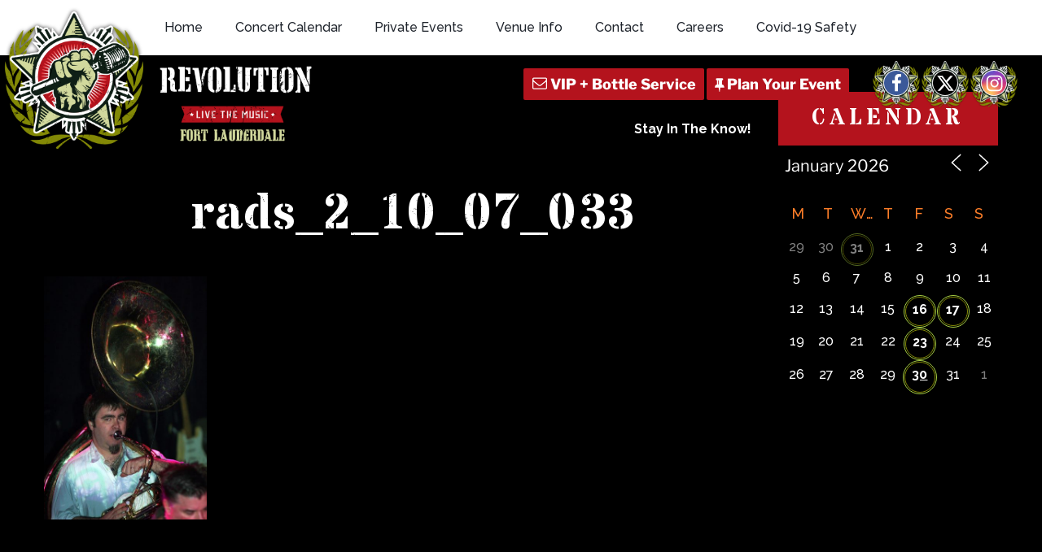

--- FILE ---
content_type: text/html; charset=utf-8
request_url: https://www.google.com/recaptcha/api2/anchor?ar=1&k=6Ldl08cbAAAAAH9SupkTKEYZWd1U15akuxL_KwZ9&co=aHR0cHM6Ly93d3cuam9pbnRoZXJldm9sdXRpb24ubmV0OjQ0Mw..&hl=en&v=N67nZn4AqZkNcbeMu4prBgzg&size=invisible&anchor-ms=20000&execute-ms=30000&cb=i1e9d329l0c
body_size: 48721
content:
<!DOCTYPE HTML><html dir="ltr" lang="en"><head><meta http-equiv="Content-Type" content="text/html; charset=UTF-8">
<meta http-equiv="X-UA-Compatible" content="IE=edge">
<title>reCAPTCHA</title>
<style type="text/css">
/* cyrillic-ext */
@font-face {
  font-family: 'Roboto';
  font-style: normal;
  font-weight: 400;
  font-stretch: 100%;
  src: url(//fonts.gstatic.com/s/roboto/v48/KFO7CnqEu92Fr1ME7kSn66aGLdTylUAMa3GUBHMdazTgWw.woff2) format('woff2');
  unicode-range: U+0460-052F, U+1C80-1C8A, U+20B4, U+2DE0-2DFF, U+A640-A69F, U+FE2E-FE2F;
}
/* cyrillic */
@font-face {
  font-family: 'Roboto';
  font-style: normal;
  font-weight: 400;
  font-stretch: 100%;
  src: url(//fonts.gstatic.com/s/roboto/v48/KFO7CnqEu92Fr1ME7kSn66aGLdTylUAMa3iUBHMdazTgWw.woff2) format('woff2');
  unicode-range: U+0301, U+0400-045F, U+0490-0491, U+04B0-04B1, U+2116;
}
/* greek-ext */
@font-face {
  font-family: 'Roboto';
  font-style: normal;
  font-weight: 400;
  font-stretch: 100%;
  src: url(//fonts.gstatic.com/s/roboto/v48/KFO7CnqEu92Fr1ME7kSn66aGLdTylUAMa3CUBHMdazTgWw.woff2) format('woff2');
  unicode-range: U+1F00-1FFF;
}
/* greek */
@font-face {
  font-family: 'Roboto';
  font-style: normal;
  font-weight: 400;
  font-stretch: 100%;
  src: url(//fonts.gstatic.com/s/roboto/v48/KFO7CnqEu92Fr1ME7kSn66aGLdTylUAMa3-UBHMdazTgWw.woff2) format('woff2');
  unicode-range: U+0370-0377, U+037A-037F, U+0384-038A, U+038C, U+038E-03A1, U+03A3-03FF;
}
/* math */
@font-face {
  font-family: 'Roboto';
  font-style: normal;
  font-weight: 400;
  font-stretch: 100%;
  src: url(//fonts.gstatic.com/s/roboto/v48/KFO7CnqEu92Fr1ME7kSn66aGLdTylUAMawCUBHMdazTgWw.woff2) format('woff2');
  unicode-range: U+0302-0303, U+0305, U+0307-0308, U+0310, U+0312, U+0315, U+031A, U+0326-0327, U+032C, U+032F-0330, U+0332-0333, U+0338, U+033A, U+0346, U+034D, U+0391-03A1, U+03A3-03A9, U+03B1-03C9, U+03D1, U+03D5-03D6, U+03F0-03F1, U+03F4-03F5, U+2016-2017, U+2034-2038, U+203C, U+2040, U+2043, U+2047, U+2050, U+2057, U+205F, U+2070-2071, U+2074-208E, U+2090-209C, U+20D0-20DC, U+20E1, U+20E5-20EF, U+2100-2112, U+2114-2115, U+2117-2121, U+2123-214F, U+2190, U+2192, U+2194-21AE, U+21B0-21E5, U+21F1-21F2, U+21F4-2211, U+2213-2214, U+2216-22FF, U+2308-230B, U+2310, U+2319, U+231C-2321, U+2336-237A, U+237C, U+2395, U+239B-23B7, U+23D0, U+23DC-23E1, U+2474-2475, U+25AF, U+25B3, U+25B7, U+25BD, U+25C1, U+25CA, U+25CC, U+25FB, U+266D-266F, U+27C0-27FF, U+2900-2AFF, U+2B0E-2B11, U+2B30-2B4C, U+2BFE, U+3030, U+FF5B, U+FF5D, U+1D400-1D7FF, U+1EE00-1EEFF;
}
/* symbols */
@font-face {
  font-family: 'Roboto';
  font-style: normal;
  font-weight: 400;
  font-stretch: 100%;
  src: url(//fonts.gstatic.com/s/roboto/v48/KFO7CnqEu92Fr1ME7kSn66aGLdTylUAMaxKUBHMdazTgWw.woff2) format('woff2');
  unicode-range: U+0001-000C, U+000E-001F, U+007F-009F, U+20DD-20E0, U+20E2-20E4, U+2150-218F, U+2190, U+2192, U+2194-2199, U+21AF, U+21E6-21F0, U+21F3, U+2218-2219, U+2299, U+22C4-22C6, U+2300-243F, U+2440-244A, U+2460-24FF, U+25A0-27BF, U+2800-28FF, U+2921-2922, U+2981, U+29BF, U+29EB, U+2B00-2BFF, U+4DC0-4DFF, U+FFF9-FFFB, U+10140-1018E, U+10190-1019C, U+101A0, U+101D0-101FD, U+102E0-102FB, U+10E60-10E7E, U+1D2C0-1D2D3, U+1D2E0-1D37F, U+1F000-1F0FF, U+1F100-1F1AD, U+1F1E6-1F1FF, U+1F30D-1F30F, U+1F315, U+1F31C, U+1F31E, U+1F320-1F32C, U+1F336, U+1F378, U+1F37D, U+1F382, U+1F393-1F39F, U+1F3A7-1F3A8, U+1F3AC-1F3AF, U+1F3C2, U+1F3C4-1F3C6, U+1F3CA-1F3CE, U+1F3D4-1F3E0, U+1F3ED, U+1F3F1-1F3F3, U+1F3F5-1F3F7, U+1F408, U+1F415, U+1F41F, U+1F426, U+1F43F, U+1F441-1F442, U+1F444, U+1F446-1F449, U+1F44C-1F44E, U+1F453, U+1F46A, U+1F47D, U+1F4A3, U+1F4B0, U+1F4B3, U+1F4B9, U+1F4BB, U+1F4BF, U+1F4C8-1F4CB, U+1F4D6, U+1F4DA, U+1F4DF, U+1F4E3-1F4E6, U+1F4EA-1F4ED, U+1F4F7, U+1F4F9-1F4FB, U+1F4FD-1F4FE, U+1F503, U+1F507-1F50B, U+1F50D, U+1F512-1F513, U+1F53E-1F54A, U+1F54F-1F5FA, U+1F610, U+1F650-1F67F, U+1F687, U+1F68D, U+1F691, U+1F694, U+1F698, U+1F6AD, U+1F6B2, U+1F6B9-1F6BA, U+1F6BC, U+1F6C6-1F6CF, U+1F6D3-1F6D7, U+1F6E0-1F6EA, U+1F6F0-1F6F3, U+1F6F7-1F6FC, U+1F700-1F7FF, U+1F800-1F80B, U+1F810-1F847, U+1F850-1F859, U+1F860-1F887, U+1F890-1F8AD, U+1F8B0-1F8BB, U+1F8C0-1F8C1, U+1F900-1F90B, U+1F93B, U+1F946, U+1F984, U+1F996, U+1F9E9, U+1FA00-1FA6F, U+1FA70-1FA7C, U+1FA80-1FA89, U+1FA8F-1FAC6, U+1FACE-1FADC, U+1FADF-1FAE9, U+1FAF0-1FAF8, U+1FB00-1FBFF;
}
/* vietnamese */
@font-face {
  font-family: 'Roboto';
  font-style: normal;
  font-weight: 400;
  font-stretch: 100%;
  src: url(//fonts.gstatic.com/s/roboto/v48/KFO7CnqEu92Fr1ME7kSn66aGLdTylUAMa3OUBHMdazTgWw.woff2) format('woff2');
  unicode-range: U+0102-0103, U+0110-0111, U+0128-0129, U+0168-0169, U+01A0-01A1, U+01AF-01B0, U+0300-0301, U+0303-0304, U+0308-0309, U+0323, U+0329, U+1EA0-1EF9, U+20AB;
}
/* latin-ext */
@font-face {
  font-family: 'Roboto';
  font-style: normal;
  font-weight: 400;
  font-stretch: 100%;
  src: url(//fonts.gstatic.com/s/roboto/v48/KFO7CnqEu92Fr1ME7kSn66aGLdTylUAMa3KUBHMdazTgWw.woff2) format('woff2');
  unicode-range: U+0100-02BA, U+02BD-02C5, U+02C7-02CC, U+02CE-02D7, U+02DD-02FF, U+0304, U+0308, U+0329, U+1D00-1DBF, U+1E00-1E9F, U+1EF2-1EFF, U+2020, U+20A0-20AB, U+20AD-20C0, U+2113, U+2C60-2C7F, U+A720-A7FF;
}
/* latin */
@font-face {
  font-family: 'Roboto';
  font-style: normal;
  font-weight: 400;
  font-stretch: 100%;
  src: url(//fonts.gstatic.com/s/roboto/v48/KFO7CnqEu92Fr1ME7kSn66aGLdTylUAMa3yUBHMdazQ.woff2) format('woff2');
  unicode-range: U+0000-00FF, U+0131, U+0152-0153, U+02BB-02BC, U+02C6, U+02DA, U+02DC, U+0304, U+0308, U+0329, U+2000-206F, U+20AC, U+2122, U+2191, U+2193, U+2212, U+2215, U+FEFF, U+FFFD;
}
/* cyrillic-ext */
@font-face {
  font-family: 'Roboto';
  font-style: normal;
  font-weight: 500;
  font-stretch: 100%;
  src: url(//fonts.gstatic.com/s/roboto/v48/KFO7CnqEu92Fr1ME7kSn66aGLdTylUAMa3GUBHMdazTgWw.woff2) format('woff2');
  unicode-range: U+0460-052F, U+1C80-1C8A, U+20B4, U+2DE0-2DFF, U+A640-A69F, U+FE2E-FE2F;
}
/* cyrillic */
@font-face {
  font-family: 'Roboto';
  font-style: normal;
  font-weight: 500;
  font-stretch: 100%;
  src: url(//fonts.gstatic.com/s/roboto/v48/KFO7CnqEu92Fr1ME7kSn66aGLdTylUAMa3iUBHMdazTgWw.woff2) format('woff2');
  unicode-range: U+0301, U+0400-045F, U+0490-0491, U+04B0-04B1, U+2116;
}
/* greek-ext */
@font-face {
  font-family: 'Roboto';
  font-style: normal;
  font-weight: 500;
  font-stretch: 100%;
  src: url(//fonts.gstatic.com/s/roboto/v48/KFO7CnqEu92Fr1ME7kSn66aGLdTylUAMa3CUBHMdazTgWw.woff2) format('woff2');
  unicode-range: U+1F00-1FFF;
}
/* greek */
@font-face {
  font-family: 'Roboto';
  font-style: normal;
  font-weight: 500;
  font-stretch: 100%;
  src: url(//fonts.gstatic.com/s/roboto/v48/KFO7CnqEu92Fr1ME7kSn66aGLdTylUAMa3-UBHMdazTgWw.woff2) format('woff2');
  unicode-range: U+0370-0377, U+037A-037F, U+0384-038A, U+038C, U+038E-03A1, U+03A3-03FF;
}
/* math */
@font-face {
  font-family: 'Roboto';
  font-style: normal;
  font-weight: 500;
  font-stretch: 100%;
  src: url(//fonts.gstatic.com/s/roboto/v48/KFO7CnqEu92Fr1ME7kSn66aGLdTylUAMawCUBHMdazTgWw.woff2) format('woff2');
  unicode-range: U+0302-0303, U+0305, U+0307-0308, U+0310, U+0312, U+0315, U+031A, U+0326-0327, U+032C, U+032F-0330, U+0332-0333, U+0338, U+033A, U+0346, U+034D, U+0391-03A1, U+03A3-03A9, U+03B1-03C9, U+03D1, U+03D5-03D6, U+03F0-03F1, U+03F4-03F5, U+2016-2017, U+2034-2038, U+203C, U+2040, U+2043, U+2047, U+2050, U+2057, U+205F, U+2070-2071, U+2074-208E, U+2090-209C, U+20D0-20DC, U+20E1, U+20E5-20EF, U+2100-2112, U+2114-2115, U+2117-2121, U+2123-214F, U+2190, U+2192, U+2194-21AE, U+21B0-21E5, U+21F1-21F2, U+21F4-2211, U+2213-2214, U+2216-22FF, U+2308-230B, U+2310, U+2319, U+231C-2321, U+2336-237A, U+237C, U+2395, U+239B-23B7, U+23D0, U+23DC-23E1, U+2474-2475, U+25AF, U+25B3, U+25B7, U+25BD, U+25C1, U+25CA, U+25CC, U+25FB, U+266D-266F, U+27C0-27FF, U+2900-2AFF, U+2B0E-2B11, U+2B30-2B4C, U+2BFE, U+3030, U+FF5B, U+FF5D, U+1D400-1D7FF, U+1EE00-1EEFF;
}
/* symbols */
@font-face {
  font-family: 'Roboto';
  font-style: normal;
  font-weight: 500;
  font-stretch: 100%;
  src: url(//fonts.gstatic.com/s/roboto/v48/KFO7CnqEu92Fr1ME7kSn66aGLdTylUAMaxKUBHMdazTgWw.woff2) format('woff2');
  unicode-range: U+0001-000C, U+000E-001F, U+007F-009F, U+20DD-20E0, U+20E2-20E4, U+2150-218F, U+2190, U+2192, U+2194-2199, U+21AF, U+21E6-21F0, U+21F3, U+2218-2219, U+2299, U+22C4-22C6, U+2300-243F, U+2440-244A, U+2460-24FF, U+25A0-27BF, U+2800-28FF, U+2921-2922, U+2981, U+29BF, U+29EB, U+2B00-2BFF, U+4DC0-4DFF, U+FFF9-FFFB, U+10140-1018E, U+10190-1019C, U+101A0, U+101D0-101FD, U+102E0-102FB, U+10E60-10E7E, U+1D2C0-1D2D3, U+1D2E0-1D37F, U+1F000-1F0FF, U+1F100-1F1AD, U+1F1E6-1F1FF, U+1F30D-1F30F, U+1F315, U+1F31C, U+1F31E, U+1F320-1F32C, U+1F336, U+1F378, U+1F37D, U+1F382, U+1F393-1F39F, U+1F3A7-1F3A8, U+1F3AC-1F3AF, U+1F3C2, U+1F3C4-1F3C6, U+1F3CA-1F3CE, U+1F3D4-1F3E0, U+1F3ED, U+1F3F1-1F3F3, U+1F3F5-1F3F7, U+1F408, U+1F415, U+1F41F, U+1F426, U+1F43F, U+1F441-1F442, U+1F444, U+1F446-1F449, U+1F44C-1F44E, U+1F453, U+1F46A, U+1F47D, U+1F4A3, U+1F4B0, U+1F4B3, U+1F4B9, U+1F4BB, U+1F4BF, U+1F4C8-1F4CB, U+1F4D6, U+1F4DA, U+1F4DF, U+1F4E3-1F4E6, U+1F4EA-1F4ED, U+1F4F7, U+1F4F9-1F4FB, U+1F4FD-1F4FE, U+1F503, U+1F507-1F50B, U+1F50D, U+1F512-1F513, U+1F53E-1F54A, U+1F54F-1F5FA, U+1F610, U+1F650-1F67F, U+1F687, U+1F68D, U+1F691, U+1F694, U+1F698, U+1F6AD, U+1F6B2, U+1F6B9-1F6BA, U+1F6BC, U+1F6C6-1F6CF, U+1F6D3-1F6D7, U+1F6E0-1F6EA, U+1F6F0-1F6F3, U+1F6F7-1F6FC, U+1F700-1F7FF, U+1F800-1F80B, U+1F810-1F847, U+1F850-1F859, U+1F860-1F887, U+1F890-1F8AD, U+1F8B0-1F8BB, U+1F8C0-1F8C1, U+1F900-1F90B, U+1F93B, U+1F946, U+1F984, U+1F996, U+1F9E9, U+1FA00-1FA6F, U+1FA70-1FA7C, U+1FA80-1FA89, U+1FA8F-1FAC6, U+1FACE-1FADC, U+1FADF-1FAE9, U+1FAF0-1FAF8, U+1FB00-1FBFF;
}
/* vietnamese */
@font-face {
  font-family: 'Roboto';
  font-style: normal;
  font-weight: 500;
  font-stretch: 100%;
  src: url(//fonts.gstatic.com/s/roboto/v48/KFO7CnqEu92Fr1ME7kSn66aGLdTylUAMa3OUBHMdazTgWw.woff2) format('woff2');
  unicode-range: U+0102-0103, U+0110-0111, U+0128-0129, U+0168-0169, U+01A0-01A1, U+01AF-01B0, U+0300-0301, U+0303-0304, U+0308-0309, U+0323, U+0329, U+1EA0-1EF9, U+20AB;
}
/* latin-ext */
@font-face {
  font-family: 'Roboto';
  font-style: normal;
  font-weight: 500;
  font-stretch: 100%;
  src: url(//fonts.gstatic.com/s/roboto/v48/KFO7CnqEu92Fr1ME7kSn66aGLdTylUAMa3KUBHMdazTgWw.woff2) format('woff2');
  unicode-range: U+0100-02BA, U+02BD-02C5, U+02C7-02CC, U+02CE-02D7, U+02DD-02FF, U+0304, U+0308, U+0329, U+1D00-1DBF, U+1E00-1E9F, U+1EF2-1EFF, U+2020, U+20A0-20AB, U+20AD-20C0, U+2113, U+2C60-2C7F, U+A720-A7FF;
}
/* latin */
@font-face {
  font-family: 'Roboto';
  font-style: normal;
  font-weight: 500;
  font-stretch: 100%;
  src: url(//fonts.gstatic.com/s/roboto/v48/KFO7CnqEu92Fr1ME7kSn66aGLdTylUAMa3yUBHMdazQ.woff2) format('woff2');
  unicode-range: U+0000-00FF, U+0131, U+0152-0153, U+02BB-02BC, U+02C6, U+02DA, U+02DC, U+0304, U+0308, U+0329, U+2000-206F, U+20AC, U+2122, U+2191, U+2193, U+2212, U+2215, U+FEFF, U+FFFD;
}
/* cyrillic-ext */
@font-face {
  font-family: 'Roboto';
  font-style: normal;
  font-weight: 900;
  font-stretch: 100%;
  src: url(//fonts.gstatic.com/s/roboto/v48/KFO7CnqEu92Fr1ME7kSn66aGLdTylUAMa3GUBHMdazTgWw.woff2) format('woff2');
  unicode-range: U+0460-052F, U+1C80-1C8A, U+20B4, U+2DE0-2DFF, U+A640-A69F, U+FE2E-FE2F;
}
/* cyrillic */
@font-face {
  font-family: 'Roboto';
  font-style: normal;
  font-weight: 900;
  font-stretch: 100%;
  src: url(//fonts.gstatic.com/s/roboto/v48/KFO7CnqEu92Fr1ME7kSn66aGLdTylUAMa3iUBHMdazTgWw.woff2) format('woff2');
  unicode-range: U+0301, U+0400-045F, U+0490-0491, U+04B0-04B1, U+2116;
}
/* greek-ext */
@font-face {
  font-family: 'Roboto';
  font-style: normal;
  font-weight: 900;
  font-stretch: 100%;
  src: url(//fonts.gstatic.com/s/roboto/v48/KFO7CnqEu92Fr1ME7kSn66aGLdTylUAMa3CUBHMdazTgWw.woff2) format('woff2');
  unicode-range: U+1F00-1FFF;
}
/* greek */
@font-face {
  font-family: 'Roboto';
  font-style: normal;
  font-weight: 900;
  font-stretch: 100%;
  src: url(//fonts.gstatic.com/s/roboto/v48/KFO7CnqEu92Fr1ME7kSn66aGLdTylUAMa3-UBHMdazTgWw.woff2) format('woff2');
  unicode-range: U+0370-0377, U+037A-037F, U+0384-038A, U+038C, U+038E-03A1, U+03A3-03FF;
}
/* math */
@font-face {
  font-family: 'Roboto';
  font-style: normal;
  font-weight: 900;
  font-stretch: 100%;
  src: url(//fonts.gstatic.com/s/roboto/v48/KFO7CnqEu92Fr1ME7kSn66aGLdTylUAMawCUBHMdazTgWw.woff2) format('woff2');
  unicode-range: U+0302-0303, U+0305, U+0307-0308, U+0310, U+0312, U+0315, U+031A, U+0326-0327, U+032C, U+032F-0330, U+0332-0333, U+0338, U+033A, U+0346, U+034D, U+0391-03A1, U+03A3-03A9, U+03B1-03C9, U+03D1, U+03D5-03D6, U+03F0-03F1, U+03F4-03F5, U+2016-2017, U+2034-2038, U+203C, U+2040, U+2043, U+2047, U+2050, U+2057, U+205F, U+2070-2071, U+2074-208E, U+2090-209C, U+20D0-20DC, U+20E1, U+20E5-20EF, U+2100-2112, U+2114-2115, U+2117-2121, U+2123-214F, U+2190, U+2192, U+2194-21AE, U+21B0-21E5, U+21F1-21F2, U+21F4-2211, U+2213-2214, U+2216-22FF, U+2308-230B, U+2310, U+2319, U+231C-2321, U+2336-237A, U+237C, U+2395, U+239B-23B7, U+23D0, U+23DC-23E1, U+2474-2475, U+25AF, U+25B3, U+25B7, U+25BD, U+25C1, U+25CA, U+25CC, U+25FB, U+266D-266F, U+27C0-27FF, U+2900-2AFF, U+2B0E-2B11, U+2B30-2B4C, U+2BFE, U+3030, U+FF5B, U+FF5D, U+1D400-1D7FF, U+1EE00-1EEFF;
}
/* symbols */
@font-face {
  font-family: 'Roboto';
  font-style: normal;
  font-weight: 900;
  font-stretch: 100%;
  src: url(//fonts.gstatic.com/s/roboto/v48/KFO7CnqEu92Fr1ME7kSn66aGLdTylUAMaxKUBHMdazTgWw.woff2) format('woff2');
  unicode-range: U+0001-000C, U+000E-001F, U+007F-009F, U+20DD-20E0, U+20E2-20E4, U+2150-218F, U+2190, U+2192, U+2194-2199, U+21AF, U+21E6-21F0, U+21F3, U+2218-2219, U+2299, U+22C4-22C6, U+2300-243F, U+2440-244A, U+2460-24FF, U+25A0-27BF, U+2800-28FF, U+2921-2922, U+2981, U+29BF, U+29EB, U+2B00-2BFF, U+4DC0-4DFF, U+FFF9-FFFB, U+10140-1018E, U+10190-1019C, U+101A0, U+101D0-101FD, U+102E0-102FB, U+10E60-10E7E, U+1D2C0-1D2D3, U+1D2E0-1D37F, U+1F000-1F0FF, U+1F100-1F1AD, U+1F1E6-1F1FF, U+1F30D-1F30F, U+1F315, U+1F31C, U+1F31E, U+1F320-1F32C, U+1F336, U+1F378, U+1F37D, U+1F382, U+1F393-1F39F, U+1F3A7-1F3A8, U+1F3AC-1F3AF, U+1F3C2, U+1F3C4-1F3C6, U+1F3CA-1F3CE, U+1F3D4-1F3E0, U+1F3ED, U+1F3F1-1F3F3, U+1F3F5-1F3F7, U+1F408, U+1F415, U+1F41F, U+1F426, U+1F43F, U+1F441-1F442, U+1F444, U+1F446-1F449, U+1F44C-1F44E, U+1F453, U+1F46A, U+1F47D, U+1F4A3, U+1F4B0, U+1F4B3, U+1F4B9, U+1F4BB, U+1F4BF, U+1F4C8-1F4CB, U+1F4D6, U+1F4DA, U+1F4DF, U+1F4E3-1F4E6, U+1F4EA-1F4ED, U+1F4F7, U+1F4F9-1F4FB, U+1F4FD-1F4FE, U+1F503, U+1F507-1F50B, U+1F50D, U+1F512-1F513, U+1F53E-1F54A, U+1F54F-1F5FA, U+1F610, U+1F650-1F67F, U+1F687, U+1F68D, U+1F691, U+1F694, U+1F698, U+1F6AD, U+1F6B2, U+1F6B9-1F6BA, U+1F6BC, U+1F6C6-1F6CF, U+1F6D3-1F6D7, U+1F6E0-1F6EA, U+1F6F0-1F6F3, U+1F6F7-1F6FC, U+1F700-1F7FF, U+1F800-1F80B, U+1F810-1F847, U+1F850-1F859, U+1F860-1F887, U+1F890-1F8AD, U+1F8B0-1F8BB, U+1F8C0-1F8C1, U+1F900-1F90B, U+1F93B, U+1F946, U+1F984, U+1F996, U+1F9E9, U+1FA00-1FA6F, U+1FA70-1FA7C, U+1FA80-1FA89, U+1FA8F-1FAC6, U+1FACE-1FADC, U+1FADF-1FAE9, U+1FAF0-1FAF8, U+1FB00-1FBFF;
}
/* vietnamese */
@font-face {
  font-family: 'Roboto';
  font-style: normal;
  font-weight: 900;
  font-stretch: 100%;
  src: url(//fonts.gstatic.com/s/roboto/v48/KFO7CnqEu92Fr1ME7kSn66aGLdTylUAMa3OUBHMdazTgWw.woff2) format('woff2');
  unicode-range: U+0102-0103, U+0110-0111, U+0128-0129, U+0168-0169, U+01A0-01A1, U+01AF-01B0, U+0300-0301, U+0303-0304, U+0308-0309, U+0323, U+0329, U+1EA0-1EF9, U+20AB;
}
/* latin-ext */
@font-face {
  font-family: 'Roboto';
  font-style: normal;
  font-weight: 900;
  font-stretch: 100%;
  src: url(//fonts.gstatic.com/s/roboto/v48/KFO7CnqEu92Fr1ME7kSn66aGLdTylUAMa3KUBHMdazTgWw.woff2) format('woff2');
  unicode-range: U+0100-02BA, U+02BD-02C5, U+02C7-02CC, U+02CE-02D7, U+02DD-02FF, U+0304, U+0308, U+0329, U+1D00-1DBF, U+1E00-1E9F, U+1EF2-1EFF, U+2020, U+20A0-20AB, U+20AD-20C0, U+2113, U+2C60-2C7F, U+A720-A7FF;
}
/* latin */
@font-face {
  font-family: 'Roboto';
  font-style: normal;
  font-weight: 900;
  font-stretch: 100%;
  src: url(//fonts.gstatic.com/s/roboto/v48/KFO7CnqEu92Fr1ME7kSn66aGLdTylUAMa3yUBHMdazQ.woff2) format('woff2');
  unicode-range: U+0000-00FF, U+0131, U+0152-0153, U+02BB-02BC, U+02C6, U+02DA, U+02DC, U+0304, U+0308, U+0329, U+2000-206F, U+20AC, U+2122, U+2191, U+2193, U+2212, U+2215, U+FEFF, U+FFFD;
}

</style>
<link rel="stylesheet" type="text/css" href="https://www.gstatic.com/recaptcha/releases/N67nZn4AqZkNcbeMu4prBgzg/styles__ltr.css">
<script nonce="vzFUruAHa9ucWete4YpPtg" type="text/javascript">window['__recaptcha_api'] = 'https://www.google.com/recaptcha/api2/';</script>
<script type="text/javascript" src="https://www.gstatic.com/recaptcha/releases/N67nZn4AqZkNcbeMu4prBgzg/recaptcha__en.js" nonce="vzFUruAHa9ucWete4YpPtg">
      
    </script></head>
<body><div id="rc-anchor-alert" class="rc-anchor-alert"></div>
<input type="hidden" id="recaptcha-token" value="[base64]">
<script type="text/javascript" nonce="vzFUruAHa9ucWete4YpPtg">
      recaptcha.anchor.Main.init("[\x22ainput\x22,[\x22bgdata\x22,\x22\x22,\[base64]/[base64]/[base64]/ZyhXLGgpOnEoW04sMjEsbF0sVywwKSxoKSxmYWxzZSxmYWxzZSl9Y2F0Y2goayl7RygzNTgsVyk/[base64]/[base64]/[base64]/[base64]/[base64]/[base64]/[base64]/bmV3IEJbT10oRFswXSk6dz09Mj9uZXcgQltPXShEWzBdLERbMV0pOnc9PTM/bmV3IEJbT10oRFswXSxEWzFdLERbMl0pOnc9PTQ/[base64]/[base64]/[base64]/[base64]/[base64]\\u003d\x22,\[base64]\\u003d\\u003d\x22,\x22w4Y5wrfCtlHCksKlGMO9w43DrSQawpdYwohJwpNCwrLDr2bDv3rCn09Pw6zCrsOhwpnDmW7CkMOlw7XDr0HCjRLCsB3DksOLfnLDnhLDhMOEwo/ClcKAGsK1S8KfDsODEcOBw6DCmcOYwoPCrl4tIQAdQmNmasKLDMOJw6rDo8OIwr5fwqPDuHwpNcKzYTJHKMOFTkZow5ItwqEHCMKMdMOKCsKHesOKGcK+w58qaG/DvcORw4s/[base64]/CoTYAUsKGKcOJQcK2w7zDokp0JVXCksOlwqA0w6YpwpjCt8KCwpVxf0gmFMKVZMKGwo5Qw55OwosaVMKiwpRww6tYwqEJw7vDrcOAJcO/UDJ4w5zCp8K2I8O2LyHCk8O8w6nDksKmwqQmYcKjworCrhvDpsKpw5/Dv8OMX8OewrrCssO4EsKVwp/Dp8OzSMO+wqliGMKAworCgcORQcOCBcO5LDPDp0gqw45+w6HCqcKYF8K2w4PDqVh9wpDCosK5wqldeDvCvcOUbcK4wo3CnGnCvyo/[base64]/CiyXDscK9w4dhw4o0woHDmsKfw789LD8/eMKfw54Uw6/ClAMfwr44Q8Oew5UYwqwSFsOUWcKUw6bDoMKWZsKMwrABw4LDgcK9MiozL8K5HhLCj8O8wox1w55FwrM0wq7DrsOzQcKXw5DCgMKhwq0xSGTDkcKNw6jCq8KMFBB8w7DDocKGLUHCrMOvwrzDvcOpw6XCksOuw40hw6/ClcKCRMOqf8OSOh3DiV3CtMKPXiHCk8OYwpPDo8OaBVMTEUAew7t4woBVw4JFwoBLBH7CinDDnhrCpH0jXcO/[base64]/M8Ozw6fDpUjDjxfCqHLCglvDoMKwIVHDuD51FGvCnsOGwo7DhMOlwofCmMO3w53DtTF8THliworDtzhAak02JkUHd8O+wpfCoU8gwo7Dhx5HwrwBT8K7JsOZwpPCvsORAQ/Di8KsD1QEwprDnMO4Gywtw7dMRcKlwrjDm8ORwpUNw41Tw4vCkcK8G8OpHDwrHcOkwpUHwoLCnMKKasOtwp3DmEjDssKFV8KCbcK/wqxIw5zDvQBMw7rDpsOkw6/DoHTChMOeTMKVLmF2DQUxeiRLw5VaVsKhBcOuw6jCiMOPw5HDlS7Dt8KvLkzCrnDCk8OuwrAzHRMLwqMrw5tYwonCn8KTw4/Dk8KhS8O+XFAyw4oiwoBLwoARw7nDq8OKc0zCs8KHaETCuSnDmzLDqcOpw63ClcOpacKAccOAw4sbOcOgMMKew6IxIXzDolLDqcOLw6XDsm5NEsKBw740dSIrTzUFw6DCtnHCkkB0C2zDtmrCt8KYw73CisOjw7TCiUpTw5TDom/Dp8O8w6bDjHtcw7tnEcOLw5TCq0EzwrnDhMKCw4YjwrvDnyvCqgjDhn7Cv8OOwoLDpgfDr8KKf8KNfybDrMOXcsKdFUd0RcKgWcOtw7LDjsKTbcKRw7DDh8KLZcKDw7w/w6jCjMKKw7VlSnvCisOGwpZuGcKcICvDp8KiUSPCgFd2R8KrCD/DryEVBcOhScOnbcK1blAhQzwDw6LDtXIawogAHcOnw4zCiMO0w7tYw5BewofCucKeL8OCw4JJMAzDu8KtI8OYwowUw6Ybw5fDn8OpwqQJwrLDjcONw7pzw6fDiMKwwpzCoMKhw65ACl/DusOYIsOVwrjCkgU1w7HDhnxdwq0Kw5k8ccKtw4Yxwq9Vw73Cv01Lw5PCncKCYVrCt0o8EzBXw6sOD8O/RQIgwp5ZwrnDtMK+GsKcX8KkRAXDnsKzVDHCp8KwOHs5H8KnworDpz7CkTE2N8OLSkrCkcKXXg5OQsOkw4XDssOoO2RPwr/DthfDt8Kawp3CosOaw5wTwrnCkCAIw4xVwr5Kw4sVZAjChMK/[base64]/CvMKlRhDDmsOHwrAUw6cHw6LCpgUBS8K4QhRHSGLCnsKbFzELwrbDt8KpDsOlw5jCqhkxDcKacMKtw4HCvkgCYk7CgRBPRMKWSMKAw4ZdPgfCjcOhFxNkZwAzbDZcVsOFJmbCmx/[base64]/Cn8O+D8Kcwox8B8OdHMOlGXM2wqbDgg/CqBjDjTvCmV/CsSVLUkEsf3VVworDo8O8wrNQEMKQb8KPwrzDvXLCo8ONwo86EcO7UG9hw4sNw4gFK8OeDwEdw5UIOsKwQ8O5dQrCvFUjXcOFDnbDrm1/OsOQRMOAwo9QNsOlT8OaQMOWw5k/dCUSdh3ChVDCgh/DqGY6DWPCusKnwqvDm8KFNhHCumPCmMKBwqvCtzLDv8Obwox5P1DDhWR2GwHCi8KSSTlXwrjCsMKIamNWYMKuSGPDv8KJUWvDqcKhw492LCNzDsOJbMKXSUpwIQDCg2bCtiFNw7bDjsKnw7BODgTDmE5QH8OKw6bCuQjCiUDCqMK/[base64]/CnsKYw4occ8OcbwkBw5l3TlrCk8OXw44HAcK4XgMMwqTCr28/XEdKW8OgwpjDpQZZw6t2bcK7AcO7worCn37CjSnCgsOAVMOzbSnCksKcwojCjkknwqdVw6Y/KcK3wpg7CE3Ct1QBZTxOSMK0wrrCtnpHUlgiwrXCqMKNW8OXwoHDpSLCjUbCt8OSwroDRhBxw4YOL8KKM8O3w7vDrlgUf8Kfwp5LZ8OLwq7DpQnDoHPCmVFacsO3w60VwpJcwqd4cF3DqMOLV2YPGsKeST03wqwRUFrCo8KtwpcxYsONwrYVwq7Dq8Kcw7o/[base64]/RcOBwpLCsMKzdVzClsOWN8ODRsKFEhUOQEbCgMKUDsKuwqpTw7vClCkUwqQiwo7CuMOFcT5QSG9dwqTDgy7CkVjCmkTDr8OxG8Kdw4zDoD/DkMKQZB3DlgEtw605WsO9wrTDkcOdU8O0worCjsKCKWjCrmfCtBPCmnnDjBkywo8aH8OuGcKVw4s4IsK4wrDCp8O/w4cUFw/Dt8OYB1RUJ8OKRsOCVifCnGbCpsOZw6wlG1rDmiFzwosiOcOGWmx9wrPCjsOnCcKhw6fCnAVqVMKgdnVGc8OqZWPCncKRcynDjcOPw7UeY8K5w4XCpsOSYCVUQRfCnwxpWcK0Rg/CoMKNwpbCo8OIKsKKw4ZQYMKPcsK6c3VQJBDDsS5jw6MqwrrDo8OcCsODQ8KKWDhSSR3CkwwowoTCimvDvwh5c35owoxRecKjwpNkXRrCk8Oza8KlVMOEGMKVYltofg/DmWzDqcOYUsKPUcOZwrrCtTPCqcKpQ3clAmLDnMK6R1JRI2IaZMKww6nDm0zDr2TDjE0CwoVzw6bDmynDmmphe8Oew6fDqx/DvsKdAGnCnDtMwq3DgMOHw5RpwpAeYMOMwqPDu8OaIkdzZiDCkD5JwrMfwoJdMsKQw47CtsONw70AwqYCdA4gZGfCpMKeJT3DocOtUMKcV2nCmsKZw5DDlsO6ccOnwqcodzIuwq3DosOiX27CoMOiwoTCisOywptKHMKPYxk4JEQrC8OAccKPesOUXmfCih/Du8Okw4ZIW3nDjsOLw4rDimJfSsOhwoRQw6tSw5Iewr/CsSojawDDu2jDg8OHYcO8wqtQwqDDocOswo7Ds8OfDVtASm7DuF8jwpbDlTAlJ8KkP8KEw4PDosOSwp7DtMK0wr8VW8Ohwr/CkcKLUMKVwp0eMsKXwrrCssOmfsK+PCPDihXDpMOVw6h5J2EiVcONw4fCkcKBw69xwqVkwqQzwqYmw5hKw41ULsKAIWAswqXCvsOKw5bCiMK3YkILwrLCmsOJwqd2UDnCqcO+wr8hfcK2dQJJHcKAJj1Zw4R/FsO/ISleW8KywpV8EcKZRw/Cm2YBw4VXwp7DkcKuw47CrCjCkcKZGcOiwo3Cu8KJJSPDjMKUw5vCpDXCkCYtw77CllwywoYRPDfClcK8w4HDoHDCgXbDg8KxwolHwqU6w6AfwrsuwpfDnnYaU8OPSsOBw4nCuTlbw6FlwrUHNMOlwq7CmGLDhMKFMMOHIMKEwr3DrwrDqC5qw4/CnMOuw5wSwq9Nw7fCs8OjVwDDhENcHknCvDLCgAjDqzhJIyzCpcKlJA5ewqHCnF/DisOQGcK9PGVyW8OrVcKNw5nCkCvCjcOaPMKrw6bCgcKpw79BOHrCtcKtw5l/w4PDmsO/M8K9bsKIwr3CjMOvwrUUV8OxbcK1T8OGwr4yw7xlXgJ0Bg/ChcKHVErDmsKrwo9Bw6vCnsKvQVjDhw8uwqLCqAFgBE4Fc8KTe8KfYDNDw63DjX1Nw7TCmB9mIsKfQxbDjsO4wqoJwoMRwrUtw6zCvsKtw7vDuQrCuGhkw71UF8OAa0jDpMOhLcOCIArChiVAw6vCjUDCnsO/w6jCgkZEKQ/CscK3wpxvWcKhwrJqwr/DnDzDhhQvw4g9w7A6wqLDiHNyw7UkFsOTZglmCRXDisOhOQjCjsO5w6Nlw5B3wq7Cs8O+wqNoQ8KKw55ffyfCm8Ovw6AvwqF+U8KVw4oCcMOlw4/[base64]/CghLCrMKQwrcfwrIwb2HDvBIkYmPDhMO/asOHGsKVwrjDqzE3YcOnwqo1w6rCm14iWsOZwr46w53DlcKKwqhFw4MlYD8Uw5l3AirCrcO8wpUtw4nCuUM2wqlAaANsA03ChkY+wp/DhcKfNcKdNsK/DzTCisKqwrTDtsKaw5sfwp9BH3/DpxDDtU5awrHDsTgEdnbCrkZJAUAVw6LDosOsw7RZw5LDlsOcAsOtRcOjf8OZZkhow5vCgmfChkHCpwLCtljDusKlGsOpAVMHAhRVKcOaw4lYw5dkWMKXw7PDu3M/KRsTw7HCuxgQdhvCpjFrw63Cg0QPVsKSNMKAwrnDpRFTwpU2wpLCmsKQwpHDviIfwoQIwrNDw5zCpBJUwpBGHjA4w60BM8OHw7vDo3AQw6InOcOjwpDDgsODwofCpHpSfXhNOADChcKhXx/DultKJMOydcOEwr1vw7zDtsKqWRhcGcKoRcOmfcK0w4cIwrnDlcOMHsKNcsO4w7FQAyExw7Z7wopyYWQ7Bk/[base64]/[base64]/[base64]/[base64]/CEgzw6bDvRdjwq3DnTd2ZVHCn3PCuMOMU1pOw4zDjcO+w50OwpLDsHzCpHrCvjrDlHI0BSLDksKkw61/eMKNUi5Sw7EIw5s+wr/CsCk0GMOPw6XDhsKww6TDhMKEPcK+G8OIHsOcQcK4HcKZw7/[base64]/[base64]/CvSEmPsKQbg/Dj3DCpR0fwrYZTMKrUMOZw4/ChhXDuFQhPsO/woxNTsO7wrvDisKowq46dycQw5PCpsOiWVN9UDrDkhIRfMKbd8KGNgBKw4rDn17DnMKYTMK2XMK5JMKKUcONCcK0wp99wqI+AkDDjxpGb0zDpBDDijMkwrQ2Mw5sfjgALFPCs8KQNMOOBcKcw5fCpSHCqyDDi8OKwp/DtERLw4jCocK0w6EoH8KqV8OJwo7Cp3bCjgnDiTEUfMKGbkrDvBNyGMOtw4odw7UEOcK1ZAIfw5rCggtoYgAVw5rDhsKGPC7ChMOMwqDDs8Oiw4MBJ0Vgwo7CgMOmw4VSA8OVw7nDpcK4FcKjwrbCncKiwqnDtmUaPsK/wqlew7gOHcKlwonCusK+MS7CucO4UyDDn8OzAizCncK5wqrCsW3DgxXCqMORwr5Hw6/Dg8KqKHvDohHCsWPCnsOSwqDDlDTCtlIVw6wULsO7G8OSw5XDp3/[base64]/CsEVDwqE9wpjDhTpeOH7CjTDCj8KswqxSw7U3NcKMw6bDoXnDscO/wol0w5fDrcOBwrPCrizDkcO2w48WQMK3dXbCoMKUw7R9S0tLw6o9ScOvwqzCrlLDgcOyw6PDjQ3ChMO2LA/CsGLCqmDChBV2HMKhV8KsfMKobcKDw4RMc8K1C2FDwphcEcKrw7bDqU4pMW9xd3Igw6DCrsKowrgWVsOyFj0/[base64]/ChVbCsMKLw4HCgyRQYcKcQcKoJhPDj8OpMyTCn8KbUmrCicKiSWHDqsKRJADCtw7DmgDChyPDkm/DnywhwqPCkMOASMK6w7Icwot6woDCscKPDUtqITBfwrjDqMKBw5ogwpbCpSbCsB8zJGLCqMKEUjTDpcKJGmjCpcKeZ3fDsCnCsMOuJjnCmynCtsK7w4NeWcOJGndGw6YJwrPCjsK0w4BKIh1yw53CsMKfOcO1wqTCisO+w596w68eKyAafy/DusO8KGHDgcOGwoPDnGnCpB/CiMKTJMKNw61BwrPCj1BNPkIqwqvCsU3DrMKxw7vCkEgAwrUXw51+ccKowq7DlMOeBcKbwqN9wrFewoEJYWdSBCvCtl3DnETDh8OUBcKyKTFXw7lPFsKwaDNXwr3DqMK8azXCocKOGmd1U8KfVMO6ak/DtkENw4VuEHHDqR4DE1HDvcOqGsOAwp/DuXcmwoYZw4ccw6fDhwAFwp3CrMO6w716wrDDm8Kyw6gZdMOZwp/[base64]/DtsOVw7/DmcOgwoRecmfCtMKZM3M9CMOsw4gbw6LDgcKIw7/DpVXCl8O/[base64]/DmWnDhHAfwqjDvcK+w4/CqsO+E8OLwoDDqsKHwq9uT8KGditew5TCjcOHwq3CoWYBNzc+OcKOJnrDkMKDaQnDqMKewrPDl8KHw4DCkMO7SMORw7nDvcOHNcK0XMKuwqgkFUvCjz1ILsKIw6jDi8Ksd8OjXsO0w48VImbDujHDsjIfICxXVj1rGXsjwrY/w59TwrjCrMKbE8KbwobDt0UxLm8WBcKfLSPDpsKlw5vDtMKgVFjCisOqJlDDocKuO17DixRRwoLCjFMwwqvDtTNiNxfDh8OhcUcETw1AwozDtGxlJggUwrxhN8Obwqslc8KPwpsdw6cEesOawpDDmVUDwr/[base64]/LB8Nw6XDkjvDo8KZJsORI8O2ahTCpUAyVMOPL8K2NirCkMOow7dEPG/DvmggaMKzw4/DvsOEF8OYFcK/A8K8w6DCsRPCpB7DucKKVMKGw5F+wpHCgU19VRTDiS3CkmhCSldrwqHDlHzCp8K5NmbDgcO4eMKLesO/TU/Cu8O5wonDicKAUDTCoFvCr00qwpzDvsKLw6LDi8OiwqQpclvCtsKWw6wuLMOIw7jCkgXDjsOaw4DDlnFJSsOYwqMWI8KBwr7Cm1R2LlHDkVQcw7HDmMKLw7wfR3bCuhx4w5/Ck20HKmLDq2Ytb8OnwrtrI8OzQQ15w77CmsKow53Dg8OGw5/DhUnDi8KLwpDCuEvDncORw5vCm8K3w41cCh/DoMKpw7rDrMO5PkwiC1LCjMOIwotDLMOiUcOCwqtDU8KpwoBRw5zCoMORw6nDrcKkw4zCjVHDhQ7CqX7DpsKlS8K9a8KxRMO/wpvCgMO5dSvDtR5LwrAMwqo3w4zDh8Khwpt/wpzCr1UzLWJ4w6Nsw4TDlCLDpVp5wpDDozZUFwHCjCpCw7fCh2vDvsK2HW1KDcOZw7TCrMK+w7QzMcKbw67CtDvCoz3Du18mw51AaEEswp5JwrEbw7YGOMKXNhTDo8Ocdg/DqynCnBvDp8KmbBkxw57ChsOkCyLDn8KDH8KKwpY5LsOSw4kNG11tZ1Igw4vCssK2TcOjw6LCjsOMJMO5wrEXNcKBU1fCu3HCrTbCjsKSw4/CnSgaw5ZfLcOYbMKUPMOCNsO/cQ3Cm8OJwqQyACrDjT4/w6rChhUgw64eYiR+w5YxwoZdw7DCpcOfecOuUhgxw5gDS8KqwrzCkMOOUUbCiT4jw7hiwpzCo8KaIS/DhMOMYQXDtcKGw6TCvcODw73Cg8KDdMOoGVrDj8K/JMKRwqgAbTHDlMOSwpUEPMKZwp/DhhQrGcO7PsKcwrfCscKZMwLCqMKoMsK/w67ClCTCsRjDrcOyGwI/wrXDqcKMRA0Iwpxgwqs5A8OMwp1JM8K/wpbDrDPDmAEGBMKiw4vDvSUNw4/CgSchw69kw64uw44NMULDvTDCs2LCisOiS8O2PcK8w6zDkcKFwqYuwoXDhcKkDMOLw6R4w4ROaQgVBDgbwpzCu8KuKSvDhsKufMKACMKEBV/Cn8OBwpTDr0gUTCXDqMKyfsOLwqsEGjbCr2pgwoDDnxDCpHHDvsO2dcOTCHbDnD/Cpz/DoMOtw7HCn8Oiwq7Dqi03wq/[base64]/DoMKzFwbCrRXCpcO/GsKdUgDCpcOtwrrCqMOaTVTDnm0tw6MWw6PCmlFSwqk+bwPDjsKNLMOzwoTDjRg8wqhnDyfCjw/DoR1YYMOmJkPDiTnDgRTDkcKxN8O7QmDDq8KXNx4GKcKSdVHDt8KjWMOJMMO4wqtwNQvDrMKzXcOEVcK/w7fDv8OXwpzCrXTCr1YYGsODcnnDtMKIwq4Xw4rCgcKGwqDCnyA7w4ACworDuUXCgQ8EFzduPMO8w7/CisOSKcKOPcO2ZMKUTjpZUzAyAcO3wodIQTrDjcKOwr3CnlV+w63CoHVjLcKEbXzDk8Oaw6HCosO+SyNeH8KAX1DCmzRow6XCscKME8OQw77Dsy/CqRbDh0vDgxnCk8OSw6DDoMOkw6QNwrjDlW3DpMKgBiJQw6EewqPDl8OGwprDlsO3wqVnw4jDsMKAI3bCuDzDiHU8SMORbcObG2ljDhDCkXEJw7k/worDjVUrw5AdwohUCBDCrcKpwoXDpcKTVcO6HcO8SHPDlmbChnXCqMK3KlnCtcKGTwwHwoHDomnClMKqwpbDtDLCiAJ5wq9bb8KablE5wqENImDCrMKhw69Fw7hrewnDlUlow5YAwq7DpGfDkMKCw4EXDSPDryTCicKcEcK/w5xSw79fE8Kzw6HConrDpAfDo8O4SsOYDlLDuQI0DsOQPhI4w47CsMK7dDHDqsKew7FrbgzDk8KRw5DDi8Knw4R/[base64]/woNyTMKHEhPDn27DhMKcUU3DsgxNBcKGw4jCg2zCpsKEw6RcB0DCmMOCw5nCrE4AwqXDkVbCmsK7w5nDsgnCh1zDjMKfwox1CcKQNsKPw4xZR2jCv0EGUMOSwoVwwoXCkmjCiB/Dm8KVw4DDk3TDuMO/[base64]/wqIFw5LDkcKqcQohw7BCw53Dr8K5EcKmw7xkw5cPI8KNwqoNw4bDqTkMewFVwo1kw7zDqMKqw7DCu0NXwrh/w7XDpUvDg8OMwpwZf8KVEiHCjlIyan3DjsKGP8KIwpQ/AXDCmwVJT8ONw4/Dv8Kgw5PCjcOEwobCtsOodSHCnsK8LsKPwqjCq0VxB8OtwpnClcO+wq7DoXXCt8OaTzN6WcKbE8KgQX1fWMOeeSPCicKaUToRw6YQelR7woPCp8Obw4HDsMKfYD9Hw6IEwrU+woXDhiEww4BawrjCpcOeT8Kpw4jCumHCmcKxDxoIYMKBw47CiWU7Si/DhyHDgiRJwqfDt8KeYU/Doxg3F8OvwqHDrxLDsMOswpoZwq59LgAMPmFNw7bCv8OUwoIFLz/DhDHDrMKzw6fDtyXCq8OwfA3CksOqHcKvFsOrwqrCvFfCmsKHw6zDrB7DhcOTwprDrsOJw7EQwqktX8KubwXDncOGwq3CpUjDo8Kaw7nDn3pBHMOswq/DiyfChSPCucKQFBTDoTzCjsKKSFHCnkRsZsKbwoTCm1QTdSvCj8OVw7wwdmk8w4DDuwbDiVhxFQZgwpDCi1phemceKCTCnAVuw7/DokjCui3DnMKkw5rDm3Ukwp9zV8Opw4PDm8K3w5DDkkEkwqp7w5nDrsOBFzUOw5fDqcOow5/[base64]/DnsO4w7keUsKIYjwnw4VVwrd2w7rDt2NBHcO5w5bDpsOHw5fCncORwq3Dix0ewojDnMOHwrBSEMK9wpdZw5vDqD/Cv8KxwonCplsuw7BfwonDrBTCqsKMwr5ldMOewpnDp8O/[base64]/[base64]/CrGg0w67CmMK/w7g8VFjDoHTCsMOoLUXCicKswoQpbMOGwpjDnmMlw5VPw6TClsOLw7Jdw5NXIgrCpCoFwpBmwqTChcKGJn/CtTAdY37DuMOdwoUJwqTDgBbDl8K0w5HCq8K1D2QdwpZaw5cAF8OBS8KQw4PDvcOQwpnCn8KLwrsoSh/Cr31vNDFLw6ZnBsOBw7tbwrYWwoTDosKyXcOHGW7Ch3TDn2HCqcO0ZWIOw7vCgsOwf17DllgYwonClsKlw5/Dpkszwok7AjLCmMOXwoJBwoNawoc3woLCrDDCpMO3WzzDplolNhLDl8OXw5nChsKgaHVjw7zDi8OvwrFOw7EBw4J7FjvDmG3Dv8KJwrTDpsKkw7Axw5DCkV7CgiB/w7rClsKpWkZ/wpoewrXCtiQbZsKfYsOpT8OLE8OFwpPDj1TDt8OHw73DtXIyOcK+CsOmSkvDk153O8KeSsKeworDrGEYdATDocKWwonDrcKAwo5JJyzCgCHCj0InGWprwop0M8O0w4/Dl8K2wqrCpMOgw6PCrsKlFcKYw4MUDMKff0pcbBrCucOhwot/w5sWwrRyesOUwqHCiwl7wqAjfFRZwqxtwpVlKMK8RMKZw6nCisOFwq1zw5nCh8OzwrLDqMOaYTXCuCXDlQ8hXj1gImXCucOUYsK0OMKHKsOILcOyfcOMb8Kuwo3DkAB0FMKubHoAw4HClwLCh8O8wr/CuibDvhQgwpwswo3CvxohwpDCpcKcwrzDo3rDl0nDtyPCg0wbw7PCvlERLMK1YRjDosORKMOew5vCijIxe8KsJ3PCviDCny47w5NMw6HCsinDvnrDtmzCrGdTacOkCsKrIcO8W17Dk8OVwrZAw4TDucOrwp/CsMOaw4/Cn8OnwpzDiMOyw4o5blRpZmjCocOUNmdpwp8cw4Y2w5nCuS7CpcKnBFbCswDCpWrCk2JBTSXDsCIBanU8wqAgw4IQQAHDhMOow5zDnsOpMBFew6pcIsOzwoYfwqUDW8O/woLDmRkAw4wQw7PDmi80w6BdwpjDhwvDuxnCm8OSw6DCpsK1OcKpwqjDl2o/wrY7wrNKwpBNQsOmw6JWLWxqED/Do0zCm8O+wqXCrjLDgMOIGAjCpMKnw5rDlcOsw5DCvMOEwrU/[base64]/w4g3w7bCjU5mJMO2w4Agw4h/wq/Cjm5oB2LCnsOabAA0w7jCr8OQwqfCtH/DqMKjMnwtAFEgwogzwpLDqj3Cul1GwrxOeXPCjcKSRsOkX8KMwr3DpcK5wr/Cmw/DsDgZw7XDqsKtwqNFRcOpLkTCi8OeSxrDmQdJw7p4wpcEIwPCkVlywrnCsMKZwocbw68kw6HCiUp0W8K2wo86w4Fwwqg4aADCoWrDkCFuw5fCg8Kqw6TCmlkmwp5ocCPDgBbDh8KgfcOywrvDsi/CvcO2wrE9wr9Fwr4/DUzCgk8yDsOzwrAbVGHDvsKiwpFewq9/MMKhe8O4JQp3wqZow4USw6Uvw78Dw4F7wojDnMKCQsO0W8OJwpc5RcK7fMKewrRnw7vCoMORw4fCslbDvMK+ZRcfa8K8wpbDmcODPMOJwrLClBRww6EIwrFxwoXDtXDCmcOJbcOtQcK/dcKdW8OGFMOaw4jCrGjDscOKw6nCknLCmWzCjTDCnjvDmcOPwoJzFMOFBsKcI8Ocw710w75YwpwKw4diw7UOwp0tGV9ZAsKgwo9MwoLDthUYJAI7w7zCjmIrwrYTw7YQw6HCrcOrw7rCjR5cw4sOBMK+PMO5bMKBY8KhFBnCjhQZcSxOwqjCjsO5fsOEDgvDicOuZcO/[base64]/Di8O/K8Klw6xLwqEqA8KYB8KqWMOyw5UtYUDCmcOZw5zDtQZ4PU7Cq8OXScOEwptVIsK4w77DhMKgwoHCk8Kqw7/CsjDCg8KJR8KEDcO9XcOvwo4cE8KIwo04w7RSw5wyUi/DtsOMXsOSIw7DncKqw5bCpF8VwowZL1cowqHDmWHDvcKIw4c+wo5xCVjCgMONYcOsdhUyNcO0w63Ckn3DsE7CrMOGVcOzw6Z9w6rChiQ6w58Pwq/[base64]/Dsl5yw4/Co8K0w47Cv8Kpw4XDpWhUwptww5XCl8OTwrvDtBzDjsKaw6YZEiIDRWvDsFcWXCXDmgDDrShkKMKswqHCrTHDk1dfY8K5w5J8JsK7MDzDqsKawpV7AcOjBD7DssOwwoXDm8KPwoTCtyvDnkgucg0lw5bDvsOkMsKzKVYZC8OGw7Fkw6LCjcKMw7PDosK8wq/[base64]/dMOva8ObPcO4wog2WW1nRil1w4TCscOGYw4jMCHCkcK4w4Y6wqrCowJrwrgfUCkRacKOwphQHsKNMUpJwobDncOAwqQuwqxaw5UFUsKxw5DCkcO2YsODbGdiwpvCicOLwovDsGfDji/Di8KgcMKLansfwpHCgcK9wqdzHGdZw63CuhfDscKnTMK9woMTZTzDiWHCvGZOwqh0Lio7w7pjw6nDk8KLPVnDrkPCncO+OUXCuCbCucORw616worDlsO1JX/DrW4HKzjDicObwqDDrcO6wpBcSsOOPcKQwrlKKxoVLsOjwrIiw7xRM2AYI2lLYcOFw41HZg8XdGXCh8OmBMOMw5rDjV/DjsKwRDbClTHCjFR/WMOpw70rw4nCvcK+wqhow793w4AxCmgTBkkpY3HCnsK2NcKRdQsSE8O+wq8VQsOow4NEWcKURQx2wpdwJ8OswqXCgsOJaD94wqxlw4HCnzvCrMKvw6VKHC7CoMOnw6/Cqg9bJsKdwrXDn0zDjMOew4Qvw4h7Fn3CisKdw5jDgVDCmcKvVcO0NC9LwrPCthkwYCgwwr5Bw7bCq8KIwp/DrsOgwrfCs0/DhMO3wqUqw49Sw61UMMKSwrDCi3LCsyDCgD18XsKkP8KVeUYFw65KKsOkw450wqpmTMOFw4VYw6wFUcOkwr0mGMKpO8OYw5o8woplCcOqwpBoRzMrLlpUw6RieEvDnw8Hw7jDuhjDlMK6RD7Dt8KkwrLDmsO2wrwkwoVQDiA4GAVIOMO6w4M9REouw6ZtC8KIwq/CocONbhvCvMKcw45hcl3DqRhuwqJzwpsZKsKSwpnCpxMHRsOGwpYKwr3DliXDj8OWD8K3O8OvG03DlR3CucOewrbCuUk3LMOQwp/DlcOCLCjDvcK+wp1ew5vDiMO/[base64]/DhMKxwpBlfBgBw50ZexfDh1xCfV1FwpRKw6MZUcO1MsK8dH/CjsKWZcOXLMK/ZnzDpXIyETo2w6JawqxlbnwwOQAEwrrCpMKKacOkw6jCk8OmUsKGwpzCrx45JsKKwpoCwoZISFTCimTCkcKgw5/ClsKnwrDDu0t/w4bDoXlfw40XZ0hyRcKoc8KPGsOpwrzCpMKxwprDkcKID2IXw7NJOsO0wqjCoXxjV8OGV8OTWcOkw5DCosO1w6zDlklkUMKuE8KuTEEmw77Cp8KsDcKXYsO1SW4bw5bCmAUFHygXwpjCmU/DpsKLw6jDsSnCucKICT3CrsK+MMK7wrLCunBfQ8OzLcKCa8K3F8Obw6fDmn/CkMKTOFlVwrwpJ8OKDzc/X8K1acOdw4/DqcKew6HCmMO6FcK0Awh7w77CjsOUw5Nuw4LDlVTCoMOdw4vCgXfCnx7DkHE1wqLDrG0wwoTCnwLDlzVHwoPDkTTDicOeSQbCi8OqwqlyfsKaOnsGLcKQw7NAw7LDhMKzw47Csh8cd8Olw5XDhsK3wqF1wqEkUcK0aFLCu2/[base64]/CucKEZCZhwpoBwqxzwo9SwpjDgGsnw57Dqh/CucOhBFnCgH4WwrrCoGsmaHjDvmYlcsOsMXjCs38qw4zDv8KpwptBVlnCjm1PPcK4HcOIworDgxHCg13DkMK6Z8KRw4DCncOjw5BXICzCq8KORcK5w6x/KsOIw5Qmwr/CpMKANMOOw5gHw6hnWMOWbn3CkMOwwokRw5XCqsKsw4TDr8O+EBfDqsKRJxnCmVXCtgzCpMKtw7ZoSsK/WHpjBhFAF200w5PCkwQqw5XDtkrDh8O9wp8cw7rCqVI6JgvDiBA6U2vDiShxw74AHD7Cv8O3w6jCrG1twrduwqHCgMOdwojDtnjDscO7w78ywpTCncOPXsObNCMGw68bO8KHJsKmGxkdVcKywrvDtiTDulEJw5FlccOYw57CmsOlwr9bYMOaw7/Cu3DCqHw8V2I1w4tZKj7CnsK/w7ATbxRLI1APwpkXw5Q0P8K0QztwwpQDw49HcSvDpMOEwr9hwovDnRxyXMOLOl9HT8K8w6XDv8OhJMKFJsOzXMO+w48+O016wqdmMGnCrTnCvMKCw6A9w4EZwqQ4f23CqMKjVT4EwozDhsK2woMowpvDvsOhw4oDVT8jw4Yww7fChcKdUMOiwoF/MsKyw4ltBcO9w5gOGmPCmFnCi3HCmMKed8Okw6PDjx5Tw6U3w5kdwr9Dw4NCw7VAwpUVwrLCtzDCsT3CvDzDmV1/wrdZGsKrwoxMdWRPI3MnwpI8woAnwoPCqUlOSMKyXsKOfcOgwr/Dg3pvS8OXwovCg8Ohw4LCkcK7wo7Dm2New4APFFfCv8Ktw4B/CMKue2NPwoIHd8KgwonCl2YZwpbChkLDnsOGw5kUEz/DpMKvwrh+ajTDjcKOIsOxSMOJw7MBw7UbAxfDncO5AsOOI8KsEFnDr18Uw4TCu8OGN3/CsHjCpjBdw6nCuHQZYMOOAcOJwoDCvHMAwrDDoW7DhWbCh2PDl3LClW3DgsKPwr0KWMKYQiTCqz3Cs8OlAsOYUkTCoE/CsGXCrDXCqsKxejtBw6cGw5PDp8KMwrfDoGfDuMKmw6PCjcOuURHClxTDpMOFccKyVsOMeMOxI8KVw4LCqcKCw7FdWhrCk3rDusKeVcKmwovDo8OUE35+V8OIw6wbLiEmw585LjHDm8O+P8Ktw5oSacKZwr8zw4/Dl8OJw7jDicO4w6PCrsOREh/Ch2Ulw7LDvATCt2TDnsKZNMONw7hWLMK3w4FZW8Otw6lLXVAAw4xJwofCg8KMwrrDtsO9bi0oXMOBwqPCs0zCucOzaMKawr7DgMOXw7LCpzbDl8OswrJ4IcOxJEUSI8OGJF3DiHEbT8OhF8KvwrVDGcOxwoLChjsPPFcpw70HwrXDu8O6wr/CrMKUSy4MasK/w7kpwq/DmVlpXsKZwpTCk8OfIzUeNMO/w5hgwq/Cu8K/DWDCjGzCgMKaw69Uw77Do8KfXMKbFRDDssOKMHHCk8KLwp/ChMOQwpFUwobDgcKMVsKzF8OcZ2DCnsO1aMOsw4kHVhEdw5vDgsOGezwkOsObw64+wrHCjcO7DsOfw4U7w6IBSlZpwol/[base64]/wrjDvSDCm08EcGTDi8KPGXfCvifDl8OtVXQ6KFnCpjnCqcOOJTbDklbDssKuDMObw4ISwqzDhsOTw5F9w7XDq1Buwo7Cph7ChEfDvcOYw6cMcjbCmcOBw57CpQXCt8O8A8OBwpJLEsOOGzLDoMOVwpzCr0rDnU85wpk+Dy1hWU4pw5kywqLCm1h+G8KUw4V8c8Kcw6/CrcO7wqPCrwl3wr42w4Mdw7FKYGPDnjc6f8Krwo7DqBDDggdNE07CqcOfE8Kdw57DpXDDtyl1w4MPwqrCjwfDrR7Co8OEOMOGwrgLOGzCt8OkNMK9TMKLAsKBbMOzTMKYw7/CtQR9w41qIxYHwq8MwoQQPwY9HMKFcMOgw6jDmcOvNXbCsScXdT3DjUvCo1XCu8KdOMKWSkHDkytrVMKxwo7DrcKOw7ozdFtawpQZJAHChndywqxYw7BOwrnCs33DgMOewo3DinjDolpGw4zDqsKBe8OyMEzDu8KYwr0ew67Dum0OVcOTRcKzwpQXw40MwqA/LcKWZhsLwoLDjcK+wrPCkEfCtsKWwrMgw5oeXWEYwooTME1mQcKAwpPDuDLCucOQIMO8woB1wozDsh9YwpvDg8KWw5hkd8OQT8KHwrx2w7LDgMKsGMO+cggbw70YwpvChcOjA8Oawp/CosKzwojCgC0nOMKbwpgPbz9ywpzCsgjCpmbCrsK6TknCuz7Cm8KmCzFzbDQYYsKqw65lw79ULgnDmUZrw5TClAJCwrHCpB3Dr8OVPSR9wocIWG47w55AZsKPfMK3wrxmSMOkIifCvXJJNFvDo8OVCMKufEoJah7DrMO5DWrCi2fCp1/[base64]/[base64]/CpjXCgsOhHsO9w4vDuHbDuAnDtQFlFsKqw5HCj2kDQXvCtMKtN8Kpw49/w7Y7w5HDhMKJNlQ5EiNWEcKSHMOyOsO1DcOeaS9tLjd1w4MrLMKeb8KjY8OkwonDs8Oxw6A5wpTCvg0lw406w57Cj8KqYcKNDm8kwoPDqzwvJmpae1Ebw4l2N8Oxw5fDsWTDuF/CgBw/[base64]/DjcO6SsK5wrNjG37CrDbCnSRcw5nDkVXCicOvwq0OIT9BXx5seAIXEMOgw4R6SWnDlMOSw6jDiMOIw7fDq2TDusKiw5nDrMOBw6spYG3CpmoHw5TDtMONDsOjwqTDsz3Cgn4+w5MQwqhHY8O4w5XCgsO/VwVoJT3DmAdSwrPDjMKQw7l0YXbDiFQHwoZyRcO4wrvCm3VDw6ZzVcKRw4wFwoAaUCJQw5dJJh8nKwrCicOnw7Rpw4/CtnREAMKoRcOLwqRtLjHCniQgw5YxSsOLwrQKEUXDq8KCwoQKHShpwojCn1QvJHIdw6A+UMK6TcOkB2VHaMOtJj7DpF7CoiUMIQhXe8Ouw7vCt2drw6IAKlEtwoVXYULCriXCh8OMZnlqa8KKLcORwpkwwoLCoMKpPkR6w5/CnnhswpsQF8OVaSEbZhF6QMKgw5/DgsOcworCj8Osw5ZYwph5RRXDocKERkvClW1Swr9kUMKuwrXCkcKlwobDjsOww74/wpYCw5fDhcKbNcKHwoPDtFZ8UW/CmMKew6dzw5dlwqkewrLDqBIcXwFEA0FLX8OGD8KXa8Kaw5jCqsKjOcKBw7NGw5Akw5EMNC3CjD4mTD3DnxrCk8K3w5jCly5sdsOIwrrCsMOJf8K0w63CqBY7w47ClWJaw4lFJsO6VmbCoCBrTcO5OMK0B8Kxw7Jtw5s0bMOEw4PCjsOWVnTDrcK/w73CmsKVw5dYwrMneU87worDu3opCcKmC8KNY8Kuw4IZcGXCnFh+QkVZwo3DlsOtw5BmE8K0EgYbERw7ScOjfjAtEMKnXsOXBFkRHMK9wpjCksKpwp7CgcKONh7DgMKEw4fCkh4awqlBwoLDiUbCl3bDicK1wpfCiEFcADNqwoVMehzDuH/[base64]/Dj18EWMKFwoERwq7CtHbCiS3CqirCrMOZw5TCssOmWkwHS8OcwrPDpcOHw4jDuMK3DG/DjU/DvcKvJcKzw5dMwpfCpcOtwrhPw7B3cR8zw5fCq8KNC8OAw6EbwrzDqSLDlBPDp8O1wrLCvsOeY8OBwqQow6/CncOGwqJWwo/DngzDqjHDrExPwrrCoFfCuj9wdMOzWcOdw7Buw47CnMOAUcKkAhstZ8O6w7fDvMOgwpTDlcKsw4jDgcOOIsKHDxHCplXCmsO/wpzDpMO9w4jCkcORFMOxw4IycGxeLF/DhcOIMcKKwpx6w6cYw4vDrcKTw6U6wp7DnMKVesOvw7JLw7QcO8OwWR7CjnvCoXoUw6LCjsKYOh3Cp2lOCHbCk8K4fMO1wqwCw4jDn8OwIXVTIMOJGmptSMOSeH/DuBJ2w4LCrHFywrXCvC7CnAI2wqsHwpXDm8O5wrDClA0FbsOpRsKZTRNYGBnDgBLDjsKDwoDDpj9Fw4nDlsO2KcKGMMOWd8K2wpvCplDDr8Oqw4Btw4FGw5PCmiPCvCEcTcOgw7XCncKKwpQPWsOaw7vChMOIGEjDnD3Dj3/Dl1kqK2zDp8KawqdtDljCmn1RPFs6wqFow7DCgTd1asOrw5R0Z8OiUDk3wqE5a8KXwr0hwr9NYkFDTMORwoBBeEbDs8K9C8Knw6AgC8OQwqANdDfDrFzCl0bDvwnDmjYew60tcsO6wpg4wp8kalnCiMOwB8KIwr7Ci1jDjQ1zw7/DrE3DvVDCoMKkw6PCrywzbnLDucOowrJ+wo9eF8KcLkHCp8KDwrbDtSANGyjDiMOnw7BoM13CtMOGwrhcw7DDosO9fH1bVsK9w49TwoTDg8OmA8Kvw5HCocOTw6wbRztKwofCiGzCpsK2wqnCh8KPbcOUwo3Clhd3w7jCj2IBwr/CtXk3wrMpw5PDnDsUwrc/w4/CoMKfezPDi2/[base64]/DuEjDjcOjwr7DrcOjw4jCkn5fPikYT8K8w67CsghawpASRAjDvQvDssOywrXCvSrDlF/ClcOSw4fDnMKNw7PDsTk4e8K/[base64]/[base64]/[base64]/Ds8KlG8OswrU8T1VvccKmRibDumLCpSrDhsKwY0swwqVlw5UWw7PCkiF3w6XCosK/wqotA8OlwoDDphYhw4UnFUjDijtcw69qDzxydwvDowdnZ0cPw6dMw7Bvw5HCicO+w6vDlkvDmztXw6rCrGhmeh/[base64]/FTAwGFwtI1DCvH7ClsO8wqZrw7xlCcODwrFDQCYcw7E+w5TDk8KKwoB0ElbDusKqS8OrMcK7w63CgsO0Q0PDmi03I8KcbsOew5LDvng1czUkAcODRsKiHsKmwrxrwq3CicKUITnCrsK/[base64]/[base64]/[base64]/[base64]/DlcOJEMKJwq4owqrDomJcYDUuPW7Cl15yC8OvwowBw4ZZwoZkwoTCi8OCw6BUbVJQPcK+w41pU8KfYsOlHkDDq2A3w5PClXrDvcK0UlzCocOkwoHCsEk/wpDCn8K4UsO+w73CokAZCRDCh8KFw6jCk8KxIDVxXxY7R8O5wrPCicKMw63CmHLDnnbDgcK8w6nDhEstY8K9YcOeQGxUc8OVwrcmwpAzaHXDmcOuUiNIBMOkwr7CkzY7w6t3LHU5Fl7DoznCvsK2w4nDr8OyLyPDjMKmw6bDncKzdg9uNAPCm8Omc3/ChhoJwp9/w79YG1nDpcOZw5x+Gmo3KMKYwoNMSsKfwplvFUUmCAbCgQQzQ8Okw7ZpwqLCgCTCv8KCwqQ6SsKAWiVEEwh/woDDiMONBcOtw4PDtGRNdU7DnHIuwrwzw5TDlGodSUlhw5zDtz1EL1woD8O/G8O+w5Y9w5bDkwXDuUVUw7DDnD1zw4rCnCEdMsOKwpxtw43DgsOrw6/CrMKQPcOzw4rDkmAgw59Xw4hpAMKGPMKowrgrVMOFwqFkwpIfWcKRw5AEQmzDi8OIwpR5w74sfMOlfcOawr/DicOeWy0gay3Dr1/DugbDs8OgBMO7w4/DrMO6CiFcLUrCtFkqIxMjb8Kewoxrw6g9dzA8KMOyw5wwf8Oaw4xHRMOMwoQXw6jCjD3CpyFTG8KHwofCs8Kiw4bDtMOsw73DpMKBw5DCmcK/w5NGw5QxUMOOcMK2w7hGw7/CtABWMGwqK8O7URl+eMOJESbDqiRFZVUwwqHCmMO7w6PCisKYNcOjbMKcJnVKw7MlwrbCj2lheMKYDALDpHDCmsO2Cl/CmMKSasO7fwNbHMOhOMONFnDDmzVZwoBuwq4zesK/w5HCscKxw5/CvsOPw7law6law6HDnnjDiMKVw4XCihXChcKxwpwiWcK1SwjCgcOLPcKMbMKNw7XCjDHCr8OhdcKXAk44w6LDtcOcw7IfDsOUw7vCmwvChsKQDMOawoctw7/Dt8O+w6bCoHJAwpEZwovDssO8P8K5w7rChMKuUcO6NQ1/w65xwpJawo/DoDTCssOfcxYUw7TDqcKLVjw3w5bCk8Opw7gJwofDj8O2w4/Dn1N0bwvCjDc4w63Dn8OjHzPCvsOmS8K2F8KiwrXDnwlYwpLCgkAGCFnDj8OAKm5PTSFHw411w55pTsKic8K/MQ8VGAbDlMKHZxsPwq4Mw41IPsOPdn8cwpXDsQRqw6fCnHxrw6zCscKrbFB+e0JBLR9Hw5/DssOswrwbwqvDuUPCnMKqJsKGdUjClcK6J8OMwrLCpwPCqcOHTMKpE3LCpDzDiMOxKi/[base64]/DqlN4L8KGecOcwqd7w6F4DMKCFE7DniUgf8OCw7Zzwo8BZE5mwodWQw7CtDLChMOBw75NOMK3KVTDq8Oxw6/CiwbCtsOTw7nCp8OxTsOeIEzDtcKiw7jCgUQ2ZmbDpljDhj3DmMKVd0JHBcKXPsOkE348GRwqw65lWg/CnDd2BmJFAMOQRT3CpsOBwp/[base64]\x22],null,[\x22conf\x22,null,\x226Ldl08cbAAAAAH9SupkTKEYZWd1U15akuxL_KwZ9\x22,0,null,null,null,1,[21,125,63,73,95,87,41,43,42,83,102,105,109,121],[7059694,184],0,null,null,null,null,0,null,0,null,700,1,null,0,\[base64]/76lBhnEnQkZnOKMAhmv8xEZ\x22,0,0,null,null,1,null,0,0,null,null,null,0],\x22https://www.jointherevolution.net:443\x22,null,[3,1,1],null,null,null,1,3600,[\x22https://www.google.com/intl/en/policies/privacy/\x22,\x22https://www.google.com/intl/en/policies/terms/\x22],\x22VB8pxY26nzyy6mOjurx1m+FI14T312H1WxXQYRDaYzE\\u003d\x22,1,0,null,1,1769810314854,0,0,[132,108,229,158],null,[180,124],\x22RC-ZMeAGdkDgWbwLQ\x22,null,null,null,null,null,\x220dAFcWeA6809brTmtrHMJf8y8fT9E9OFsMrZis9FPXq0iMF4dOO5w_A6P2GDTGKF50SjpM7JxhqtHlsGkAcS3B5dIj7GcaBhiWIA\x22,1769893114700]");
    </script></body></html>

--- FILE ---
content_type: text/html; charset=utf-8
request_url: https://www.google.com/recaptcha/api2/anchor?ar=1&k=6LfHrSkUAAAAAPnKk5cT6JuKlKPzbwyTYuO8--Vr&co=aHR0cHM6Ly93d3cuam9pbnRoZXJldm9sdXRpb24ubmV0OjQ0Mw..&hl=en&v=N67nZn4AqZkNcbeMu4prBgzg&size=invisible&anchor-ms=20000&execute-ms=30000&cb=nk4p8h7oef75
body_size: 49183
content:
<!DOCTYPE HTML><html dir="ltr" lang="en"><head><meta http-equiv="Content-Type" content="text/html; charset=UTF-8">
<meta http-equiv="X-UA-Compatible" content="IE=edge">
<title>reCAPTCHA</title>
<style type="text/css">
/* cyrillic-ext */
@font-face {
  font-family: 'Roboto';
  font-style: normal;
  font-weight: 400;
  font-stretch: 100%;
  src: url(//fonts.gstatic.com/s/roboto/v48/KFO7CnqEu92Fr1ME7kSn66aGLdTylUAMa3GUBHMdazTgWw.woff2) format('woff2');
  unicode-range: U+0460-052F, U+1C80-1C8A, U+20B4, U+2DE0-2DFF, U+A640-A69F, U+FE2E-FE2F;
}
/* cyrillic */
@font-face {
  font-family: 'Roboto';
  font-style: normal;
  font-weight: 400;
  font-stretch: 100%;
  src: url(//fonts.gstatic.com/s/roboto/v48/KFO7CnqEu92Fr1ME7kSn66aGLdTylUAMa3iUBHMdazTgWw.woff2) format('woff2');
  unicode-range: U+0301, U+0400-045F, U+0490-0491, U+04B0-04B1, U+2116;
}
/* greek-ext */
@font-face {
  font-family: 'Roboto';
  font-style: normal;
  font-weight: 400;
  font-stretch: 100%;
  src: url(//fonts.gstatic.com/s/roboto/v48/KFO7CnqEu92Fr1ME7kSn66aGLdTylUAMa3CUBHMdazTgWw.woff2) format('woff2');
  unicode-range: U+1F00-1FFF;
}
/* greek */
@font-face {
  font-family: 'Roboto';
  font-style: normal;
  font-weight: 400;
  font-stretch: 100%;
  src: url(//fonts.gstatic.com/s/roboto/v48/KFO7CnqEu92Fr1ME7kSn66aGLdTylUAMa3-UBHMdazTgWw.woff2) format('woff2');
  unicode-range: U+0370-0377, U+037A-037F, U+0384-038A, U+038C, U+038E-03A1, U+03A3-03FF;
}
/* math */
@font-face {
  font-family: 'Roboto';
  font-style: normal;
  font-weight: 400;
  font-stretch: 100%;
  src: url(//fonts.gstatic.com/s/roboto/v48/KFO7CnqEu92Fr1ME7kSn66aGLdTylUAMawCUBHMdazTgWw.woff2) format('woff2');
  unicode-range: U+0302-0303, U+0305, U+0307-0308, U+0310, U+0312, U+0315, U+031A, U+0326-0327, U+032C, U+032F-0330, U+0332-0333, U+0338, U+033A, U+0346, U+034D, U+0391-03A1, U+03A3-03A9, U+03B1-03C9, U+03D1, U+03D5-03D6, U+03F0-03F1, U+03F4-03F5, U+2016-2017, U+2034-2038, U+203C, U+2040, U+2043, U+2047, U+2050, U+2057, U+205F, U+2070-2071, U+2074-208E, U+2090-209C, U+20D0-20DC, U+20E1, U+20E5-20EF, U+2100-2112, U+2114-2115, U+2117-2121, U+2123-214F, U+2190, U+2192, U+2194-21AE, U+21B0-21E5, U+21F1-21F2, U+21F4-2211, U+2213-2214, U+2216-22FF, U+2308-230B, U+2310, U+2319, U+231C-2321, U+2336-237A, U+237C, U+2395, U+239B-23B7, U+23D0, U+23DC-23E1, U+2474-2475, U+25AF, U+25B3, U+25B7, U+25BD, U+25C1, U+25CA, U+25CC, U+25FB, U+266D-266F, U+27C0-27FF, U+2900-2AFF, U+2B0E-2B11, U+2B30-2B4C, U+2BFE, U+3030, U+FF5B, U+FF5D, U+1D400-1D7FF, U+1EE00-1EEFF;
}
/* symbols */
@font-face {
  font-family: 'Roboto';
  font-style: normal;
  font-weight: 400;
  font-stretch: 100%;
  src: url(//fonts.gstatic.com/s/roboto/v48/KFO7CnqEu92Fr1ME7kSn66aGLdTylUAMaxKUBHMdazTgWw.woff2) format('woff2');
  unicode-range: U+0001-000C, U+000E-001F, U+007F-009F, U+20DD-20E0, U+20E2-20E4, U+2150-218F, U+2190, U+2192, U+2194-2199, U+21AF, U+21E6-21F0, U+21F3, U+2218-2219, U+2299, U+22C4-22C6, U+2300-243F, U+2440-244A, U+2460-24FF, U+25A0-27BF, U+2800-28FF, U+2921-2922, U+2981, U+29BF, U+29EB, U+2B00-2BFF, U+4DC0-4DFF, U+FFF9-FFFB, U+10140-1018E, U+10190-1019C, U+101A0, U+101D0-101FD, U+102E0-102FB, U+10E60-10E7E, U+1D2C0-1D2D3, U+1D2E0-1D37F, U+1F000-1F0FF, U+1F100-1F1AD, U+1F1E6-1F1FF, U+1F30D-1F30F, U+1F315, U+1F31C, U+1F31E, U+1F320-1F32C, U+1F336, U+1F378, U+1F37D, U+1F382, U+1F393-1F39F, U+1F3A7-1F3A8, U+1F3AC-1F3AF, U+1F3C2, U+1F3C4-1F3C6, U+1F3CA-1F3CE, U+1F3D4-1F3E0, U+1F3ED, U+1F3F1-1F3F3, U+1F3F5-1F3F7, U+1F408, U+1F415, U+1F41F, U+1F426, U+1F43F, U+1F441-1F442, U+1F444, U+1F446-1F449, U+1F44C-1F44E, U+1F453, U+1F46A, U+1F47D, U+1F4A3, U+1F4B0, U+1F4B3, U+1F4B9, U+1F4BB, U+1F4BF, U+1F4C8-1F4CB, U+1F4D6, U+1F4DA, U+1F4DF, U+1F4E3-1F4E6, U+1F4EA-1F4ED, U+1F4F7, U+1F4F9-1F4FB, U+1F4FD-1F4FE, U+1F503, U+1F507-1F50B, U+1F50D, U+1F512-1F513, U+1F53E-1F54A, U+1F54F-1F5FA, U+1F610, U+1F650-1F67F, U+1F687, U+1F68D, U+1F691, U+1F694, U+1F698, U+1F6AD, U+1F6B2, U+1F6B9-1F6BA, U+1F6BC, U+1F6C6-1F6CF, U+1F6D3-1F6D7, U+1F6E0-1F6EA, U+1F6F0-1F6F3, U+1F6F7-1F6FC, U+1F700-1F7FF, U+1F800-1F80B, U+1F810-1F847, U+1F850-1F859, U+1F860-1F887, U+1F890-1F8AD, U+1F8B0-1F8BB, U+1F8C0-1F8C1, U+1F900-1F90B, U+1F93B, U+1F946, U+1F984, U+1F996, U+1F9E9, U+1FA00-1FA6F, U+1FA70-1FA7C, U+1FA80-1FA89, U+1FA8F-1FAC6, U+1FACE-1FADC, U+1FADF-1FAE9, U+1FAF0-1FAF8, U+1FB00-1FBFF;
}
/* vietnamese */
@font-face {
  font-family: 'Roboto';
  font-style: normal;
  font-weight: 400;
  font-stretch: 100%;
  src: url(//fonts.gstatic.com/s/roboto/v48/KFO7CnqEu92Fr1ME7kSn66aGLdTylUAMa3OUBHMdazTgWw.woff2) format('woff2');
  unicode-range: U+0102-0103, U+0110-0111, U+0128-0129, U+0168-0169, U+01A0-01A1, U+01AF-01B0, U+0300-0301, U+0303-0304, U+0308-0309, U+0323, U+0329, U+1EA0-1EF9, U+20AB;
}
/* latin-ext */
@font-face {
  font-family: 'Roboto';
  font-style: normal;
  font-weight: 400;
  font-stretch: 100%;
  src: url(//fonts.gstatic.com/s/roboto/v48/KFO7CnqEu92Fr1ME7kSn66aGLdTylUAMa3KUBHMdazTgWw.woff2) format('woff2');
  unicode-range: U+0100-02BA, U+02BD-02C5, U+02C7-02CC, U+02CE-02D7, U+02DD-02FF, U+0304, U+0308, U+0329, U+1D00-1DBF, U+1E00-1E9F, U+1EF2-1EFF, U+2020, U+20A0-20AB, U+20AD-20C0, U+2113, U+2C60-2C7F, U+A720-A7FF;
}
/* latin */
@font-face {
  font-family: 'Roboto';
  font-style: normal;
  font-weight: 400;
  font-stretch: 100%;
  src: url(//fonts.gstatic.com/s/roboto/v48/KFO7CnqEu92Fr1ME7kSn66aGLdTylUAMa3yUBHMdazQ.woff2) format('woff2');
  unicode-range: U+0000-00FF, U+0131, U+0152-0153, U+02BB-02BC, U+02C6, U+02DA, U+02DC, U+0304, U+0308, U+0329, U+2000-206F, U+20AC, U+2122, U+2191, U+2193, U+2212, U+2215, U+FEFF, U+FFFD;
}
/* cyrillic-ext */
@font-face {
  font-family: 'Roboto';
  font-style: normal;
  font-weight: 500;
  font-stretch: 100%;
  src: url(//fonts.gstatic.com/s/roboto/v48/KFO7CnqEu92Fr1ME7kSn66aGLdTylUAMa3GUBHMdazTgWw.woff2) format('woff2');
  unicode-range: U+0460-052F, U+1C80-1C8A, U+20B4, U+2DE0-2DFF, U+A640-A69F, U+FE2E-FE2F;
}
/* cyrillic */
@font-face {
  font-family: 'Roboto';
  font-style: normal;
  font-weight: 500;
  font-stretch: 100%;
  src: url(//fonts.gstatic.com/s/roboto/v48/KFO7CnqEu92Fr1ME7kSn66aGLdTylUAMa3iUBHMdazTgWw.woff2) format('woff2');
  unicode-range: U+0301, U+0400-045F, U+0490-0491, U+04B0-04B1, U+2116;
}
/* greek-ext */
@font-face {
  font-family: 'Roboto';
  font-style: normal;
  font-weight: 500;
  font-stretch: 100%;
  src: url(//fonts.gstatic.com/s/roboto/v48/KFO7CnqEu92Fr1ME7kSn66aGLdTylUAMa3CUBHMdazTgWw.woff2) format('woff2');
  unicode-range: U+1F00-1FFF;
}
/* greek */
@font-face {
  font-family: 'Roboto';
  font-style: normal;
  font-weight: 500;
  font-stretch: 100%;
  src: url(//fonts.gstatic.com/s/roboto/v48/KFO7CnqEu92Fr1ME7kSn66aGLdTylUAMa3-UBHMdazTgWw.woff2) format('woff2');
  unicode-range: U+0370-0377, U+037A-037F, U+0384-038A, U+038C, U+038E-03A1, U+03A3-03FF;
}
/* math */
@font-face {
  font-family: 'Roboto';
  font-style: normal;
  font-weight: 500;
  font-stretch: 100%;
  src: url(//fonts.gstatic.com/s/roboto/v48/KFO7CnqEu92Fr1ME7kSn66aGLdTylUAMawCUBHMdazTgWw.woff2) format('woff2');
  unicode-range: U+0302-0303, U+0305, U+0307-0308, U+0310, U+0312, U+0315, U+031A, U+0326-0327, U+032C, U+032F-0330, U+0332-0333, U+0338, U+033A, U+0346, U+034D, U+0391-03A1, U+03A3-03A9, U+03B1-03C9, U+03D1, U+03D5-03D6, U+03F0-03F1, U+03F4-03F5, U+2016-2017, U+2034-2038, U+203C, U+2040, U+2043, U+2047, U+2050, U+2057, U+205F, U+2070-2071, U+2074-208E, U+2090-209C, U+20D0-20DC, U+20E1, U+20E5-20EF, U+2100-2112, U+2114-2115, U+2117-2121, U+2123-214F, U+2190, U+2192, U+2194-21AE, U+21B0-21E5, U+21F1-21F2, U+21F4-2211, U+2213-2214, U+2216-22FF, U+2308-230B, U+2310, U+2319, U+231C-2321, U+2336-237A, U+237C, U+2395, U+239B-23B7, U+23D0, U+23DC-23E1, U+2474-2475, U+25AF, U+25B3, U+25B7, U+25BD, U+25C1, U+25CA, U+25CC, U+25FB, U+266D-266F, U+27C0-27FF, U+2900-2AFF, U+2B0E-2B11, U+2B30-2B4C, U+2BFE, U+3030, U+FF5B, U+FF5D, U+1D400-1D7FF, U+1EE00-1EEFF;
}
/* symbols */
@font-face {
  font-family: 'Roboto';
  font-style: normal;
  font-weight: 500;
  font-stretch: 100%;
  src: url(//fonts.gstatic.com/s/roboto/v48/KFO7CnqEu92Fr1ME7kSn66aGLdTylUAMaxKUBHMdazTgWw.woff2) format('woff2');
  unicode-range: U+0001-000C, U+000E-001F, U+007F-009F, U+20DD-20E0, U+20E2-20E4, U+2150-218F, U+2190, U+2192, U+2194-2199, U+21AF, U+21E6-21F0, U+21F3, U+2218-2219, U+2299, U+22C4-22C6, U+2300-243F, U+2440-244A, U+2460-24FF, U+25A0-27BF, U+2800-28FF, U+2921-2922, U+2981, U+29BF, U+29EB, U+2B00-2BFF, U+4DC0-4DFF, U+FFF9-FFFB, U+10140-1018E, U+10190-1019C, U+101A0, U+101D0-101FD, U+102E0-102FB, U+10E60-10E7E, U+1D2C0-1D2D3, U+1D2E0-1D37F, U+1F000-1F0FF, U+1F100-1F1AD, U+1F1E6-1F1FF, U+1F30D-1F30F, U+1F315, U+1F31C, U+1F31E, U+1F320-1F32C, U+1F336, U+1F378, U+1F37D, U+1F382, U+1F393-1F39F, U+1F3A7-1F3A8, U+1F3AC-1F3AF, U+1F3C2, U+1F3C4-1F3C6, U+1F3CA-1F3CE, U+1F3D4-1F3E0, U+1F3ED, U+1F3F1-1F3F3, U+1F3F5-1F3F7, U+1F408, U+1F415, U+1F41F, U+1F426, U+1F43F, U+1F441-1F442, U+1F444, U+1F446-1F449, U+1F44C-1F44E, U+1F453, U+1F46A, U+1F47D, U+1F4A3, U+1F4B0, U+1F4B3, U+1F4B9, U+1F4BB, U+1F4BF, U+1F4C8-1F4CB, U+1F4D6, U+1F4DA, U+1F4DF, U+1F4E3-1F4E6, U+1F4EA-1F4ED, U+1F4F7, U+1F4F9-1F4FB, U+1F4FD-1F4FE, U+1F503, U+1F507-1F50B, U+1F50D, U+1F512-1F513, U+1F53E-1F54A, U+1F54F-1F5FA, U+1F610, U+1F650-1F67F, U+1F687, U+1F68D, U+1F691, U+1F694, U+1F698, U+1F6AD, U+1F6B2, U+1F6B9-1F6BA, U+1F6BC, U+1F6C6-1F6CF, U+1F6D3-1F6D7, U+1F6E0-1F6EA, U+1F6F0-1F6F3, U+1F6F7-1F6FC, U+1F700-1F7FF, U+1F800-1F80B, U+1F810-1F847, U+1F850-1F859, U+1F860-1F887, U+1F890-1F8AD, U+1F8B0-1F8BB, U+1F8C0-1F8C1, U+1F900-1F90B, U+1F93B, U+1F946, U+1F984, U+1F996, U+1F9E9, U+1FA00-1FA6F, U+1FA70-1FA7C, U+1FA80-1FA89, U+1FA8F-1FAC6, U+1FACE-1FADC, U+1FADF-1FAE9, U+1FAF0-1FAF8, U+1FB00-1FBFF;
}
/* vietnamese */
@font-face {
  font-family: 'Roboto';
  font-style: normal;
  font-weight: 500;
  font-stretch: 100%;
  src: url(//fonts.gstatic.com/s/roboto/v48/KFO7CnqEu92Fr1ME7kSn66aGLdTylUAMa3OUBHMdazTgWw.woff2) format('woff2');
  unicode-range: U+0102-0103, U+0110-0111, U+0128-0129, U+0168-0169, U+01A0-01A1, U+01AF-01B0, U+0300-0301, U+0303-0304, U+0308-0309, U+0323, U+0329, U+1EA0-1EF9, U+20AB;
}
/* latin-ext */
@font-face {
  font-family: 'Roboto';
  font-style: normal;
  font-weight: 500;
  font-stretch: 100%;
  src: url(//fonts.gstatic.com/s/roboto/v48/KFO7CnqEu92Fr1ME7kSn66aGLdTylUAMa3KUBHMdazTgWw.woff2) format('woff2');
  unicode-range: U+0100-02BA, U+02BD-02C5, U+02C7-02CC, U+02CE-02D7, U+02DD-02FF, U+0304, U+0308, U+0329, U+1D00-1DBF, U+1E00-1E9F, U+1EF2-1EFF, U+2020, U+20A0-20AB, U+20AD-20C0, U+2113, U+2C60-2C7F, U+A720-A7FF;
}
/* latin */
@font-face {
  font-family: 'Roboto';
  font-style: normal;
  font-weight: 500;
  font-stretch: 100%;
  src: url(//fonts.gstatic.com/s/roboto/v48/KFO7CnqEu92Fr1ME7kSn66aGLdTylUAMa3yUBHMdazQ.woff2) format('woff2');
  unicode-range: U+0000-00FF, U+0131, U+0152-0153, U+02BB-02BC, U+02C6, U+02DA, U+02DC, U+0304, U+0308, U+0329, U+2000-206F, U+20AC, U+2122, U+2191, U+2193, U+2212, U+2215, U+FEFF, U+FFFD;
}
/* cyrillic-ext */
@font-face {
  font-family: 'Roboto';
  font-style: normal;
  font-weight: 900;
  font-stretch: 100%;
  src: url(//fonts.gstatic.com/s/roboto/v48/KFO7CnqEu92Fr1ME7kSn66aGLdTylUAMa3GUBHMdazTgWw.woff2) format('woff2');
  unicode-range: U+0460-052F, U+1C80-1C8A, U+20B4, U+2DE0-2DFF, U+A640-A69F, U+FE2E-FE2F;
}
/* cyrillic */
@font-face {
  font-family: 'Roboto';
  font-style: normal;
  font-weight: 900;
  font-stretch: 100%;
  src: url(//fonts.gstatic.com/s/roboto/v48/KFO7CnqEu92Fr1ME7kSn66aGLdTylUAMa3iUBHMdazTgWw.woff2) format('woff2');
  unicode-range: U+0301, U+0400-045F, U+0490-0491, U+04B0-04B1, U+2116;
}
/* greek-ext */
@font-face {
  font-family: 'Roboto';
  font-style: normal;
  font-weight: 900;
  font-stretch: 100%;
  src: url(//fonts.gstatic.com/s/roboto/v48/KFO7CnqEu92Fr1ME7kSn66aGLdTylUAMa3CUBHMdazTgWw.woff2) format('woff2');
  unicode-range: U+1F00-1FFF;
}
/* greek */
@font-face {
  font-family: 'Roboto';
  font-style: normal;
  font-weight: 900;
  font-stretch: 100%;
  src: url(//fonts.gstatic.com/s/roboto/v48/KFO7CnqEu92Fr1ME7kSn66aGLdTylUAMa3-UBHMdazTgWw.woff2) format('woff2');
  unicode-range: U+0370-0377, U+037A-037F, U+0384-038A, U+038C, U+038E-03A1, U+03A3-03FF;
}
/* math */
@font-face {
  font-family: 'Roboto';
  font-style: normal;
  font-weight: 900;
  font-stretch: 100%;
  src: url(//fonts.gstatic.com/s/roboto/v48/KFO7CnqEu92Fr1ME7kSn66aGLdTylUAMawCUBHMdazTgWw.woff2) format('woff2');
  unicode-range: U+0302-0303, U+0305, U+0307-0308, U+0310, U+0312, U+0315, U+031A, U+0326-0327, U+032C, U+032F-0330, U+0332-0333, U+0338, U+033A, U+0346, U+034D, U+0391-03A1, U+03A3-03A9, U+03B1-03C9, U+03D1, U+03D5-03D6, U+03F0-03F1, U+03F4-03F5, U+2016-2017, U+2034-2038, U+203C, U+2040, U+2043, U+2047, U+2050, U+2057, U+205F, U+2070-2071, U+2074-208E, U+2090-209C, U+20D0-20DC, U+20E1, U+20E5-20EF, U+2100-2112, U+2114-2115, U+2117-2121, U+2123-214F, U+2190, U+2192, U+2194-21AE, U+21B0-21E5, U+21F1-21F2, U+21F4-2211, U+2213-2214, U+2216-22FF, U+2308-230B, U+2310, U+2319, U+231C-2321, U+2336-237A, U+237C, U+2395, U+239B-23B7, U+23D0, U+23DC-23E1, U+2474-2475, U+25AF, U+25B3, U+25B7, U+25BD, U+25C1, U+25CA, U+25CC, U+25FB, U+266D-266F, U+27C0-27FF, U+2900-2AFF, U+2B0E-2B11, U+2B30-2B4C, U+2BFE, U+3030, U+FF5B, U+FF5D, U+1D400-1D7FF, U+1EE00-1EEFF;
}
/* symbols */
@font-face {
  font-family: 'Roboto';
  font-style: normal;
  font-weight: 900;
  font-stretch: 100%;
  src: url(//fonts.gstatic.com/s/roboto/v48/KFO7CnqEu92Fr1ME7kSn66aGLdTylUAMaxKUBHMdazTgWw.woff2) format('woff2');
  unicode-range: U+0001-000C, U+000E-001F, U+007F-009F, U+20DD-20E0, U+20E2-20E4, U+2150-218F, U+2190, U+2192, U+2194-2199, U+21AF, U+21E6-21F0, U+21F3, U+2218-2219, U+2299, U+22C4-22C6, U+2300-243F, U+2440-244A, U+2460-24FF, U+25A0-27BF, U+2800-28FF, U+2921-2922, U+2981, U+29BF, U+29EB, U+2B00-2BFF, U+4DC0-4DFF, U+FFF9-FFFB, U+10140-1018E, U+10190-1019C, U+101A0, U+101D0-101FD, U+102E0-102FB, U+10E60-10E7E, U+1D2C0-1D2D3, U+1D2E0-1D37F, U+1F000-1F0FF, U+1F100-1F1AD, U+1F1E6-1F1FF, U+1F30D-1F30F, U+1F315, U+1F31C, U+1F31E, U+1F320-1F32C, U+1F336, U+1F378, U+1F37D, U+1F382, U+1F393-1F39F, U+1F3A7-1F3A8, U+1F3AC-1F3AF, U+1F3C2, U+1F3C4-1F3C6, U+1F3CA-1F3CE, U+1F3D4-1F3E0, U+1F3ED, U+1F3F1-1F3F3, U+1F3F5-1F3F7, U+1F408, U+1F415, U+1F41F, U+1F426, U+1F43F, U+1F441-1F442, U+1F444, U+1F446-1F449, U+1F44C-1F44E, U+1F453, U+1F46A, U+1F47D, U+1F4A3, U+1F4B0, U+1F4B3, U+1F4B9, U+1F4BB, U+1F4BF, U+1F4C8-1F4CB, U+1F4D6, U+1F4DA, U+1F4DF, U+1F4E3-1F4E6, U+1F4EA-1F4ED, U+1F4F7, U+1F4F9-1F4FB, U+1F4FD-1F4FE, U+1F503, U+1F507-1F50B, U+1F50D, U+1F512-1F513, U+1F53E-1F54A, U+1F54F-1F5FA, U+1F610, U+1F650-1F67F, U+1F687, U+1F68D, U+1F691, U+1F694, U+1F698, U+1F6AD, U+1F6B2, U+1F6B9-1F6BA, U+1F6BC, U+1F6C6-1F6CF, U+1F6D3-1F6D7, U+1F6E0-1F6EA, U+1F6F0-1F6F3, U+1F6F7-1F6FC, U+1F700-1F7FF, U+1F800-1F80B, U+1F810-1F847, U+1F850-1F859, U+1F860-1F887, U+1F890-1F8AD, U+1F8B0-1F8BB, U+1F8C0-1F8C1, U+1F900-1F90B, U+1F93B, U+1F946, U+1F984, U+1F996, U+1F9E9, U+1FA00-1FA6F, U+1FA70-1FA7C, U+1FA80-1FA89, U+1FA8F-1FAC6, U+1FACE-1FADC, U+1FADF-1FAE9, U+1FAF0-1FAF8, U+1FB00-1FBFF;
}
/* vietnamese */
@font-face {
  font-family: 'Roboto';
  font-style: normal;
  font-weight: 900;
  font-stretch: 100%;
  src: url(//fonts.gstatic.com/s/roboto/v48/KFO7CnqEu92Fr1ME7kSn66aGLdTylUAMa3OUBHMdazTgWw.woff2) format('woff2');
  unicode-range: U+0102-0103, U+0110-0111, U+0128-0129, U+0168-0169, U+01A0-01A1, U+01AF-01B0, U+0300-0301, U+0303-0304, U+0308-0309, U+0323, U+0329, U+1EA0-1EF9, U+20AB;
}
/* latin-ext */
@font-face {
  font-family: 'Roboto';
  font-style: normal;
  font-weight: 900;
  font-stretch: 100%;
  src: url(//fonts.gstatic.com/s/roboto/v48/KFO7CnqEu92Fr1ME7kSn66aGLdTylUAMa3KUBHMdazTgWw.woff2) format('woff2');
  unicode-range: U+0100-02BA, U+02BD-02C5, U+02C7-02CC, U+02CE-02D7, U+02DD-02FF, U+0304, U+0308, U+0329, U+1D00-1DBF, U+1E00-1E9F, U+1EF2-1EFF, U+2020, U+20A0-20AB, U+20AD-20C0, U+2113, U+2C60-2C7F, U+A720-A7FF;
}
/* latin */
@font-face {
  font-family: 'Roboto';
  font-style: normal;
  font-weight: 900;
  font-stretch: 100%;
  src: url(//fonts.gstatic.com/s/roboto/v48/KFO7CnqEu92Fr1ME7kSn66aGLdTylUAMa3yUBHMdazQ.woff2) format('woff2');
  unicode-range: U+0000-00FF, U+0131, U+0152-0153, U+02BB-02BC, U+02C6, U+02DA, U+02DC, U+0304, U+0308, U+0329, U+2000-206F, U+20AC, U+2122, U+2191, U+2193, U+2212, U+2215, U+FEFF, U+FFFD;
}

</style>
<link rel="stylesheet" type="text/css" href="https://www.gstatic.com/recaptcha/releases/N67nZn4AqZkNcbeMu4prBgzg/styles__ltr.css">
<script nonce="PyuYHS8EGRGxG6kHlqlicw" type="text/javascript">window['__recaptcha_api'] = 'https://www.google.com/recaptcha/api2/';</script>
<script type="text/javascript" src="https://www.gstatic.com/recaptcha/releases/N67nZn4AqZkNcbeMu4prBgzg/recaptcha__en.js" nonce="PyuYHS8EGRGxG6kHlqlicw">
      
    </script></head>
<body><div id="rc-anchor-alert" class="rc-anchor-alert"></div>
<input type="hidden" id="recaptcha-token" value="[base64]">
<script type="text/javascript" nonce="PyuYHS8EGRGxG6kHlqlicw">
      recaptcha.anchor.Main.init("[\x22ainput\x22,[\x22bgdata\x22,\x22\x22,\[base64]/[base64]/[base64]/ZyhXLGgpOnEoW04sMjEsbF0sVywwKSxoKSxmYWxzZSxmYWxzZSl9Y2F0Y2goayl7RygzNTgsVyk/[base64]/[base64]/[base64]/[base64]/[base64]/[base64]/[base64]/bmV3IEJbT10oRFswXSk6dz09Mj9uZXcgQltPXShEWzBdLERbMV0pOnc9PTM/bmV3IEJbT10oRFswXSxEWzFdLERbMl0pOnc9PTQ/[base64]/[base64]/[base64]/[base64]/[base64]\\u003d\x22,\[base64]\x22,\x22SMK2w5TDs1tIw6J1cMO5w4EMAcKwNiBMw7QGasOGEAgJw7cXw7hjwpZfczJvEgbDqcOpZhzChS48w7nDhcKbw7/Dq07DjU3CmcK3w7kOw53DjGBqHMOvw4Iww4bCmx3DkATDhsOdw4DCmRvCscOdwoPDrUnDicO5wr/[base64]/CtsK2KDTDql3CpVTDnTN/AsKxwpXCrxrCoXckURLDviEnw5fDr8OfG0Y3w4dHwo84wp/DocOJw7kLwrwywqPDrcKlPcO8VcKBIcK8wp7Co8K3wrUFS8OuU0VJw5nCpcK/QUVwClB7aXNbw6TChFgUAAs7TnzDkQHDghPCu1MBwrLDrRAew5bCgRXCjcOew7QTZxEzIcKmOUnDhcKYwpY9VDbCungIw5LDlMKtZMOzJSTDvSUMw7cXwqI+IsOvNcOKw6vCq8OxwoVyPxpEfmLDjATDrwLDq8O6w5UqTsK/wojDgl0rM0fDvl7DiMK6w7/Dpjw6w6vChsOUGcOkMEsew7rCkG0mwqByQMOkwpTCsH3CgMK6woNPFMO2w5HClg/DrTLDiMK7AzRpwqIpK2d3RsKAwr0JNz7CkMO3wpQmw4DDp8KsKh8lwox/wovDncKobgJjXMKXMH9ewrgfwo7DiU0rL8Kgw74YLlVBCFJoIkspw7shbcOQMcOqTRPCiMOIeFLDlULCrcKCT8OOJ1sheMOsw4NGfsOFVQPDncOVM8Ktw4NewoMzGnfDjcO2UsKyQk7Cp8Kvw7Y4w5MEw4fCmMO/[base64]/Dn8K/KMKpU8K/woQ0wr/CrDcDwoEBXm3Dv29dw40CJmTCjsOhcSpQTmDDncOYUxjCgDPDiw95QT9owo3DkE/[base64]/[base64]/dGF9ayQHw4/CmMOsW1/DkAJ+wrI4w4rCksObHsKpLsKYw6dlw6VUFcKcwrTCsMKUaAzCjA/CtR4rwovCqjBMD8K6SCRnJk9NwqbCqMKqOkpjdhLCjMKFwr5Rw4jCrsKzZcOLbMO1w5fCkC5BNkXDgyAJwqwTwo3DlsOOeml9wq7Cs0F3w4DCjcOaDMOnUcKpVAhZwq/DlHDCsQLCoXNaW8Kxw7J0fDAZwrFTbmzCggEJeMKtw7fCrBNDw4/CmCXCq8O4wrjCghXDrcKtGMKpwq3CvgrCk8OPw4/Dj3zCoHx7wog9w4QxHHrClcOHw4/[base64]/DknHCgMO5UU3CkMKZGVIUwqLCmMOxwoJFbsOXw54Mw5dfwqsUT3tnfcKVw6tcwrzCuQDDvMOPNVPCrx3DvMK1wqZnW0lSCQzCnsOZJcK5PsK2b8OpwocVwoXDvMK1H8OPwp5fCcOhG2zDrSJGwr/Ck8Ouw4cRw73CmMKnwqVeXsKAesK1ScK7acONMS7DgzF2w5hAwrrDpgtTwpfDqsKLwo7DuCkPesK8w7tGUUkFw7xJw4MLAcKpacKow5fDkCEVEcKaF07CpAFRw4NQQFHCkcOxw5EPwoPDvsKXQXMOwrNAUThvwr1yMcOAw51LXsOQw5rDtBs1wr7DrsK/[base64]/[base64]/[base64]/CkS9ew6xIFw9xwqo4e03Drnsbw4wgFFVzwo3Ck2EjwpVqTsKCXz/[base64]/G8OpPcKIMMOoFmIHQcKFw4EVT3DCmsKgHsO8w7Mpw6whR00gw7Jnwp/CiMOjNcKBw4Mmw4/[base64]/DlXPCt8OEBkbDtxAZwqVRK3hcAMOKw4V5XsKUw4XCtjXCkF7Ds8Klw7jDgRtzw4nDj1t8c8OxwpnDsS/[base64]/[base64]/NjfDhMO1wpnDqF/DvMKgw4Avw7I8wpAuwpY7ZErCpsOuIsK8M8OFAcKKYsKBwq1/[base64]/[base64]/asOXUmY+GMKjLMKswp4hwpDCswBiDj3DtCsmEMKGC21fAlMWF0NYDRzCohTClUzDjyw/wpQyw5ROQ8KvLlQKCMKsw6rCpcOMw4zDt1Qrw7NfbMKhf8OeaHvCilp1wqtKC0LDjAbCkcOWw7LCnBBVVDjDkRh/[base64]/w4c/wr7CgxPCg8OUw57DgcKAw7Q8w4bCmAvDs8K6McKbw6/CjMORwqnCgW3CogBKclDChAopw6szw5LCpjPDmMK0w5fDoRkeNsKDwonDmMKrAcOhwqgXw4/CqcO0w7DDl8O5wq7DjMOAcDkvR3gvw5loNMOCAsKKfShQXnt4w5/DncKUwpciwq3DuhsNwp4Sw6fCrnDCuwNnw5LDpSjCg8O/eCRAIBLCv8KwL8OJwrIeK8KvwoDDu2rCkcKtMMKeLifDqVQfw4rDqnzCmDA9MsKbwqPDnHTCo8KtJsOZR2pCAsOzw6IQWSTClwXCvylCOsObTcOSwpbDogLDksOBRCbDlivCjGZiesKCwo/[base64]/DgcOeE8Obw6nCtjHDgGQjWWzDlMKTMBJ9w6TDrhvCqsKWw4cHTzfCm8OBFFLDrMKmR2R8eMK7VMKhwrJqfQ/DiMOCw4nCpiPChMOKPcKjMcKFI8O4JxcLMMKlwpLCqVsnwos8FHbDkEnDlG/CncKpP1Uwwp7DkMOCwonCiMOewpcAw6orw4kJw5V/[base64]/DrlTDgsO4wqfCicKuw7LDssO+U8KiwpE/[base64]/dibDmcKlw7JhwrMbFsKpw4w1WUlGBgfDpBtTwoXCkMKCw7PCgTpsw4ATMw/CqcKFeFF8wr/DscKbdRYSEmbDn8OWw5g7w6vDt8KJK3sYwpMeU8O3C8K9QRvCtXQQw7J/[base64]/DssKzwprCm8K2UTAVwq/Ck1TDuUgZwrrChsKZwpAcLMKCwpUMIsKHw7AdCsKdw7rCicKOcMO0N8KFw6XCpXzDgcKzw7VwZ8O/ZMOqZsKfw4TCjcOySsOqU1TCvSEyw6cCwqDDhMO9ZsODAsOgZcOPP2BfUDzCth7Cp8KYKTN4w4UEw7XDrXVZGw3CrhtYYsONEsKmwovDhsO3w47CsSDCsynDjGtBwprCiinClMKvwrPDojjCqMKjwokDwqR5w4FYwrc/czvCmiHDl0Fhw6fCvShxBcOiwp9jwphBWMKbwr/CicOLIsKRwpfDuxHCnCvDhwDDoMKREwgxwqFeZ3I5wr/Duyo/My3CpsKoFsKkEEnDhMO6R8KtUsKiE1jDvzvCksKnZ0ozZ8OedsODworDgGHDo0c2wpjDpMObdcOVw4PCoXrCisKQw4PDtcODK8OOwpbCohFxw6REFcKBw7HCmEFUa1bDhiVXwqzCiMKEU8K2wo/[base64]/fAPCvMK2wp1aYEVpTUEYwpnCshDCtGTDog7DuwPCssKvHS8Pw67CuRpSw5TDiMOkMhjCmMOrTMKQw5FMSMKEwrMXExDDtCzDlH3Dlxp8wrN4w7IiX8KqwronwpFYcwhYw63CsyzDg0Ntw7lpYgTCpsKQanIcwrIxZsOtTMO5w5/[base64]/CvsKKw6nDuGnCr0g7Ck1/CsOuwqkoVcKFw7LDlcKjYMO+TsK9woYfw5zDllDCocO0cFs6WxDDtsKUVMOfw7HDscORYibCkEbDjGZPwrHCu8K2w6AhwoXCv0bDuX3DmAVnSGEdEMKzX8OeTsOLw7gewqk0FQrDvExow6xsOlzDjcOhw55gRMK0w403b0ZuwrJew586Y8OHTy/Cl0Mcd8OPBDAxSMKfwrM0w73DusOGEQTDgQLDuTzCv8O+ISfCpsO2w7jDri7CkcO0wqfDvw9Ow6/[base64]/DgcOfwq/DoQLDoULDilnChMOnw6Ryw5k8w6jDnxbCsTIbwoE6aSzDkMKyPh7CosKWMxrCucOvUMKcCxXDscKuw53CgFY/c8Kgw4jCvAoBw5hfw7vDowEkwpkpbiF7N8Omw45Ww7AVw58NIWFQw68cwpJjWkY/cMOhw4DDgj1Iw5cZCksoTyjDksOpw4MJfMOFIsKoNsODIcOhworCjWs9w6TClMKUNMK4w45MCMOlaTF6NWdvwoxRwrpeGsOlFFbDs10YK8O/w6zDrsKMw70SGjXDhsOwe0xDL8KfwrrCqMO1w73DjsObwrvDmsOfw6PCuwpjcMKuwrY0fX8Ew6HDgF/DoMOYw4zCoMOBY8OiwpnCmMKBwqrCqAZYwqMoVMORwrFwwqNCw5bDkcOaFVPCrUfCniQKwpEICcKQwp7DrMKkTcOBw7jCuMKlw5pwOBDDl8OswrXCscOMYEbCuHhWwpDDrA8uw4nDjF/CkFlVXFl4UsO+J1sgeBXDvGzCn8OpwrfCl8O2FlDCs2HDoREweyrClcO1w5l+wowDwporw7NRbgLDl13DvsOVBMOVN8K3Nhs7wp3DvUcFw7LDt1HCjsOgEsODfwPDk8O6worCjMORw5ILwpHDkcO8w6DCmit5w6h1NCrDgsKZw4zDrsKZdQg1CCAfwpIgYcKJw5J/L8OJw6nDoMO/wrzDpMKAw7xMw7zDmsOfw7tjwptmwo7DiSQSVMKtSVdkwqvDgsOTwq4Hw6VYw7rDpTkAWcKTL8OfMRwZDXFXJ30nRQXChDHDhiDCksKiwoIpwr/DtsOxVWIbLCJdwox7CsOIwoXDkcOQwrBcRsKMw60OeMONwocCVMO+PWvCjMKaczDCh8OYNEc/DMO2w6J2Uit0M17CocOvZmAUIhvCsQtrw4TCiQgIwp3CrxDDuQB8w7nCk8K/ViHCgMOMRsOcw6xsS8OLwpVbw45qwrPCiMKEwooFQCTDhsOYLFcxwo3DtCtqJ8ORPgHDg1ERSWDDmcKZQHTCqMOPw4B+wrXCrMKqd8OlQnnCg8OFGHwuI3tCAsOMHl5Uw5lYKMKOwqPCllZ6DzXCmC/Cmz4FfcKRwqFyW0QcbxjCu8Kkw7IXGcKiUsOSXjBLw6BtwrXCqRDCocKRw7nDm8Odw7XDpyo5wp7CsUs4wqnCv8KoXsKgw4jCucKQVBHDtsKkSsKqd8Kbw7RSD8OURHjDtsK+UjTDrsOuwo/Dp8KFMcO9w6jClHvCksOuC8K6wrN3XivDi8KXa8O7w6x3w5B+w68QT8Opd2NewqxYw5MeOMOlw4jClmYkfMOjWg1hwp/Do8OmwoYDw6obw7wowpfDr8KPEsObFsOcw7NGwo3CrSXClsOXJjtrRsOPSMKbD3QJZSfCocKZR8Kcw5tyCcKaw7Q9woJswp0yfMK1w7zDp8O/wrAQYcKvfsO2NTfDssKjwo3Dr8OAwr/[base64]/DmT/CvcKbw5PCjMOkwrbCsMOee8OJM8O0RcO4wqgOwpxiw6Epw6jDjMKEwpQ2Y8KNHm/DpiTDikXDs8KTwobCrFrCv8KyVQRxfXvDpzLDjMO0AsK5Ql7CisKwHS4xR8KNfXLCjcKmFcOcw6pbeVMTw6PCs8Kwwr3DvDZqwoTDqsKeA8K+OsO/UTnDu2VMUjnDi1LCoB/DqhQVwqpjNMODw4R5LsOPccKVMsO+wqNpKTPDuMK6w41XPsKCwrtDwo7Cjy9Tw5nDhDtjImVJOV/CqsK9w6sgwqHDoMOowqF0w6HDgRcdw5EsEcK7PsKgNsKEwrrDlsObV0HClRpLwr43w7kmw4c7wppEMcOdw4TCkRstDMKwOmLDsMKscHzDs159ek7DkAjDml7DksKNwox+w7VdMQnDvCAnwr3CnMKyw5doesKeeRLDtB/Dm8OgwoU8UMOJw75aRsOtwqTCnsKQw6fDosKdwqFUw653YsKMwrEDwr3CnSFnHsORw47Cmgp2wpPDg8O6QAEaw6FjwqfChsKfwopVD8KmwqkSwojDhMO8KMODNsOfw5A3ADjCqcOYw71iPh3Dn3vCnBEQw4TDsWUzwo/Cv8OuNsKHBRwewpjDp8KcIE/DgcO6L3/[base64]/w4rDlHdewrtrwoXDjzQowqjCjXRSwrnDtcKoFwQSGMKow6NYNFLDq3rDksKdw6EcwpbCuXvDmsKSw54CVSwhwqIvwr7CrcKMWsKBwqrDpMKjw7Eiw5PChcO3wrcIC8KpwrwXw6fDmRgxPyw0w7TDmF8Jw7HCscK5AsKNwr5DEsOIVMOMwo8Vw6PDl8K/[base64]/CmMOzMMK7TDthw7V7RcKlwrrClwTDk8Knw5rCmsOkK1rDqADDucKzRcOYBl8yAXk9w6bDrsOsw7sjwq9qw61sw5ZKCFtcSnk4w67CvXd6DsOTwozCnsKmUyfDocKCV2gaw79eAsOhw4PDrcO+w6AKJEk2w5NRa8K/[base64]/Chg9Vw4hAZCPDgA4EOMOGwofDmnjDtB9/[base64]/[base64]/CsCYRw4EvMMKnfylNLMOFw5IHw7LDh3FWNcKNXyQLw57DjsKdw5jDrcKmwprDvsKlw4k4T8Kkw5YtwpTCkMKlIB0nw7LDjMK6wp/[base64]/DoMKxAsOew5bDiMOsw7/DllTDtzR4w7ZiE8KtwqPDjsKBTsK2w6XDn8OcIEFiw4/[base64]/cGnCs2wHw7HDmDAywo3CsMO1wofCijnDuMKtw5FEw57DtsOUw4J5w65Cwo3DhjjClcOCB2c+eMKzSyo1GMOawp/CqcOGw73ChMKawofCpsK+VnzDl8O/wpDDncOSOVYxw75YKi5zNsOcFMOuXsKuwpV0w51hPT4iw5rCg3sOwpQxw43CkAxfwrPCpsOpwoHCgAxHfAxia2TCv8KdESI/wrd/F8Orw61fcMOjP8KGw4jDmA7DpcODw4fCowYmwr7Dnl3CsMKNasKywoXCqxt9w7VHN8Ouw7BnR2DCnE1PTcOJwpbDuMOJw7LCqwJww7sMJC7DlznCmnLDv8OyOFgDwqHDrMKnw5LCucKkw4jClsOnOEvCucK1w7TDnEMmw7/CpkTDl8ORW8KYwp3CjcKwJgzDk0DCgcKaIcK0wq7CiD5iw6DCn8O0w6VTI8KXGmnCmMKRQ2Qkw6vCuhhuR8OrwoNyOsKsw6VKwrBKw5Aiwrp6KcKLw6/Co8OVwprCgcK9CGHCtWXDj2HClxtDwoDDpC5gScKLw4IgScKSHhkLKRJ1W8OTwqbDhsKcw7rCjcKidsODFn8RE8KaQFtJwo/DnMO4w4TCnsO1w5w8w7JnCsOXwrrDjCXDrXhKw50Kw4FDwovDqUEcIXNrwox1w6zCrsKXMHN7VMOow6lnKjVaw7JmwoRQVHI4wp7DuWHDuRNNFMOTXUrChMKkGA16EkzCtMKJwoPClVcMC8Oaw5LCkRNoCn/[base64]/w51ww49Wwo3DmsOmMwBWwpotZMO9wrVaw6fCs07DnnTCiVZjwpzCnlcqw49MMWHCi3/Dg8O9B8OlSR4vWcKhOMOTHR3CtQjDvMKOJQ3CrMOVw7vCqGcwA8Omc8OtwrNwIsOrwqzCrAtuwp3Cg8OcHRXDiz7CgcKNw7PDoAjDq0sCVcOJaxrDuyPCvMOyw7pZesKsU0YdfcKiwrDCvDDDiMOBNcOGwrLCrsKHw542ARTCqh3CogIlwrkGwrbDlsO/wr7CvcOvw6bCux1KTcKcQWYSbWzDh3IHwpvDm1/Ds0rCjcKmw7dfw48Fb8KTPsOaUsO+w5ZmXTDDvcKqw5d2GMOHWFrClsKZwrjDssOCUwvCnhgib8KNw4vCsnHCgSPCrhXCrcKJNcOPw5lSI8OHMiABKcOVw5fDs8KBwoRCBXnDlsOOw4LCviTDpU3Dih0cH8O6RcO0wqXClMOrwpTDkAPDrsKhaMKEFmXDlsOHwo1faz/[base64]/[base64]/[base64]/DsgnDi8KMwq5hw4YaMsKIHsKAcMOpJBPChh7CmcKvAx1Dwq1SwrVtw4XDp1UaXUkyQ8OEw65fOwrCg8KEQsKjJ8KLw7Rdw4jCrybCrnjDlhXDpMKUfsK2JV84RBB8IcOCIMO/B8OYJmkdw4TCmXDDvsO1bcKFwojDpsK3wrp6F8Kpwo3CpT7CqcKMwq3Cqjp1wo1Hw7nCh8K7w5bCun3DlwMIwpfCv8Kmw7IYwpzDlxkVwrjCmVxvJ8OJGMKxw5JIw5V2w5XClMO2Ex4Yw5B3w6nChU7Cj1HCr2HDuWcgw6tXQMK/XU/[base64]/w4wSwpsKwq/DjV7DoW/ClyzDumjDlCrCly4KV0QBwrzCgSHDhcKJNS5BKAPDscKOeg/DkyDDshbCs8K2w7DDlMKSc3zDjil5w7Akw5tcwrRzwqJOHsKuDV1GMVLCosKiwrN6w5o1JMOKwql0w4nDrXbCu8KQd8KewrjCpsK6FcK/wofCssOIbcOMQ8Kgw63DtMOfwrc9w58swqXDti06wovCoDfDjMK2w7h8wpbCn8KIcWrCucOzOQrDnmvCicKjOgjCrsOHw7vDvgc2wptXw5l5NsKNIGZOJAkgw65hwpvDkR8/Y8OkPsK2UcOfw4vCu8OrBCrDgsOWJ8K8BcKZwqYQwqFZwq/[base64]/DpDMIwprDplHDgBBhKWpPwoHCiR/Cp8OOcTNkNcOuPX7DusODw43DsmvCmsKgdjRhwrNNw4RleTDCjBfDv8Ozw7Idw4jCgj3DjiZCw6DDrVhMSWBhwppywp/[base64]/[base64]/CjA42HMO/cFjCgcOKWcOJwpBQCsKrwq7ChsOYwrfCkSvCvSs/HiQ8E1sZw7XDiRtNDCTCl3YBwpbCs8O3w7BOG8OGw4rDrEonXcKrJD/Dj0vCk3luw4TDhcKbbhJHw4vClDjDpcOdYMKzw6Q/w6Ytw7w6T8KiIMKsw4jDkMKVFy5Sw5XDg8KLw6BIe8O9w77CtCHCmcKcw4Y8w5fCtsKUwpvCnMOmw6/DtsK1w695w6/[base64]/DmTYfEcObXhhuYzvDjkDDhQ4HwqZ6wqQVZsK+wrRvwpYnw6hDK8OMCGduAynDog/CpxNvBCYxZkHDgMK0wopow6vDp8OtwohrwpPCr8OKNF56w7/[base64]/wqbDncOEwpHCknzCtDNSwpByTMK8ScOTwovCscKHwoPCjx/[base64]/w5wXJ1nDoTvDsmHDnHXCu8OgDxHCp8KdQsKJw4sFGMOzezfDq8K5EBBkacOmB3N1w5pZBcKFRSvCicO/wrrDiUBtZsONABMDw7xIw5TCrMOJV8KWRsObwrtSw4nDqsOGw4fCpFtGCcOMwpsZwqbDomJ3w4XDlSLCnMK9wqwCw4vDsw/DuRZbw7hRE8Kew7jDkhfDt8KJwrTDrsOqw4MTDsOiwqUUPcKAfcKlYMKLwqXDhAxlw55Yf3EgCWQyeTPDn8OiDgjDqsKrY8Opw6DDnj3DlMKuLjwmHsK4ZRA/[base64]/[base64]/CpgFJw7LCjsKERzjCq8OyI8O/wofDsT1SbsOkwoXDvmdCaMOKwpBbw6t1w7DDgSTDiSUPPcKEw6EGw4Qmw68UTsOmTirDssOsw4A3YsKreMKWD3jCqMK4AQ55w4U/wpHDpcONXBLCgsKUbsOIaMKrTcOtU8KZEMOtwo7CiyVdwohYYcOla8KPwqVxwotyf8O9XMO8TcOxK8Odw5cnJnLCj1rDsMK+wqTDqcOpesKKw7vDtsK+w495L8KIEcOvw6t/wr1ww4h6wrN/wpLDjsOKw57DnUNQbMKZHsKMw5tkwo3CoMKHw7IVABpew4TDiF5qJSbCoXkgKsOawrgawr/CjDxNwo3DmnTDmcOiwpzDgsOjw7PCvsOowpFKUcO4Oi3DuMKRA8K7dsOfwqcLw6LDjSwWwqvDjH1/[base64]/DmsO6wqpEwr8+B8OWw6YcXsKXw4bDr8Kawo3Cs1/ChcKSwoJqwpxKwoVnJ8Oow7hPwp7Cjjd5BEXDnsOew6EiZB4iw5vDoE/CicKOw5o2w5zDjijDhi9/TFfDs2HDuH4DM0DDjgLDisKGwprCpMKpw74WaMOBQMOtw67DtyLCjXPCqhPDjjXDj1XCjMOTw5tNwow8w6pVbAXDksODwoHDlsKAw7/CmF7CnsKew51zNnUywqI7wpgEWSjDlcOow6gpw6dwKRjDtMO6fsK8cQA4wq9WLnvCkMKZwqXCusOPWX7CujbCucOuWMK5I8Orw67CjMKPHW5nwpPCn8KtJMKzGw3DoXDCo8O/[base64]/X8KKTgk2T8OMw5AYdMK6ZMOWw5lVGmEQe8KkQcKMwqpWTsKpCcOpw6tmw4TDnxHCqsO8w5LCgVvCqMOkDHvCjMKXPsKTIsOXw7rDgAZyBcOzwrDDgMKFUcOCwoYIw4fDjBR/w7YRd8OhwrnCjsO+H8O/[base64]/CohHDrcKnViN4wqImwqnCvzLDsR7CuR0dwp9uJVXCjcOewr/CrsK+SMO0wrTClnzDkjBROgHCvDc5a1pSwrTCs8O6AsKbw5gDw5vCglTDrsO1BErCucOiw5PCh2ALw7NFwqHCkkfDisODwo4qwqQyJCvDognCucK8w4U/w77CmcKrwqzCrcKoDyAWwpXDgABBdHDCvcKdMMOgIcK/[base64]/CkMOZX3ZMH8KYwoFqw6/[base64]/CmcOJeGjCrnnDrcKqD8KbOVQQED3Dgyguw5bDo8KUw57CuMOYwpbDkzzCqj3DhFfDtRnDn8KfB8KXwpowwpV0eXsrwrXCiH5ZwrwtAHhPw4J0WMKUOArCh35NwqJ6IMKSdMKqwpgvwrzDkcOUS8KpNsO8LCQ/[base64]/wobCksKwOcO5EWvDhzDCrcKSFcKyHMORe8ONwpEGw6rDiG9vw6IbBsO9w7TDqcOZWioYw6/[base64]/DvSocwrfDrlYYHsODw6bCnCxvKCrDpcODa2o6cDnDo2xYw7oIw5oKbwZdw7AHf8OKUcKEZHc2NgZew5zDksK6FTbDpzo3VirCoHFhT8K+OMKew4BxAHdgw5Ilw6fCuj3DrMKXwq56KknDksKYXl7DmgEqw7VGFzJOIiR5woDDmMOAw7XCqsKPw7/Dr3XDg0ZWNcO6wpluVMKRM3HCsGVwwqHCvcKRwpzDlMORw7PDkQnCuA3DtcKCwrl5wqzClMObQX0ORMKZw4DCjlzCiSDCsjTCh8K1MzxEHWUiSU5Zw7AcwptOwr/CnMOsw5Qyw7LCi0rCl2nDmw4aPcKsOk9ZJ8KkMsK3w5DDmsODbxRUwqbDnMOIwotjw4LCtsKvZU7Co8KnTCrCn1Qjw7xWGMKDaxVxwrwtw4oCw6/DrWzCpzEpwr/DqsKiw5JYfcKYwpLDgsKowoTDknHClg1RewTCo8OiRgcLwrVBwpl9w7LDoxFeO8KUankRfVbCn8KKwrfDlzVOwo1zNkc9Cx9hw4cPDzM/wqlFw7cXfyFBwrfDrMKpw7XCm8K6woFAPsOVwo/[base64]/wqt5wpvCg2TCvsKcwpzCn1DDt3ZEPRPDhMKNw5EQw7vDkEbCjsOPT8KIFMOmw4PDrsOnw758wqbCoRLCkMKMw7nCqmbCmcOOEMOOLsO3RDLCosKqesKSGzFNwpN6wqbDhV/Dv8KFw7VowpkgZ19Mw7rDjMOsw6nDvsO3wr/[base64]/DkWvDisKSLcKFYC4Rw5TDqcOhwq3CixM5w5HCpcK5w6IsOcOyBsObB8KCSVRTFMOnw6/CqkUAc8OKVnkaADzDiULDpMKnUl82w63DrlRLwrJqHhXDuQVMwqjCvjDCtU5jOGpAwq/CsklMHcO/wqwpw4nDhQkgwr7CjVF+N8OWRcKXRMOoGsKGNHPCt3Ycw5HCozrCnyBrSsOMw54zw4zCvsOZWcOIWHfDvcOiM8OccsKHwqbDscOwG011LMKpwpDCjkDCuCEpwpw/[base64]/DwPChFJDw41Pf8O8wqDDjnNxwp0FesOvBzjDucOLw44QwrTCuD5Zw7zCmHEjw7PDgWVWwowTw6o4elDCgsO4E8Oww48xwp7CrsKiw7/[base64]/Dr8OkIkQ7fWLDkmTDsMOdw50yw5TDscKEwrUhw4UzwrnCmQ7DhsOfVlbCuALChGkBwpbDvsKkw4o+a8O8w7DDmn1nw7nDpcKqwrUmwoTCsnprMsKTcQXDkMOLEMKMw6Vow74TQ1zDi8KLCwXCgVlXwqAURcOEwqfDnQfDkMK0wrx/wqDDqEU6w4IFw5fDk0zDmwfDrcKHw5nCixnDu8KBwqPCp8Otwqo7w5HCtz5ldBF4wp1XJMO9RMKYI8Oswrl1TzbChHPDrFLCrcKtLAXDjcKSwrvCtw8zw4/ClcOgNQXClClIbsKCTFnDm0VJIwlBEcOQexoiRU3Dj3XDgGHDhMKgw57Dn8OpYMKfF3bDrMKuZmh7JMKFw5pRJQbDq1RpF8Kaw5fCoMOlecO8wpnCsDjDlMOUw6Eewq/DizPDq8OdwpJewpMpwrjDi8K/N8KIw4tgwq3Dog3DnRRdw5vCgiLCninDvMO9DMO0NsO0B2Nvw79Mwp51w4rDnhAFSQw/wrhHAcKbBH4lwo/CtW4CNyvCkMK2asOpwrtqw6/CicOHXsOxw6nDn8KxTA7DocKMTMO2w5fCqHNqwrEXw4zCqsKRPlEFwqvDvz8Sw7XDhE/Dh0QMSnjCjMKnw5zClg9qw7jDmcKnKmhjw4rDkzAnwpzChlMLw5XDiMOTY8KHw5cRw58pesKoHAfDksO/WcK2egTDh1FwV2ImMn7DsmheQm/DgMKSVGFlw5hZwqEYAlMBB8OqwrbCvXvCnMOxUCjCncKqJFcTwpJWwpJBfMKRY8OSwpkGwqnCnMODw55cwo0Rw68IFT3DtFPCtsKUAUh3w6XCni3CvcKewp4/EMOLw5bClWctPsKwJ1nCjMOTe8KNw6Jgw5Qqw4lYw6RZJMKEGHwPwodiwp7CrcOtGyorw6HCjzADL8K+w53CkMOOw7EWR3bCqsKrdsOoJGDDkG7DmRrCv8KMGWnDsBDCiRDDisOfw5DDjHA7Fyk4azJYX8KxTcOtw7/DsWbCh2ktw5bDijxoJgXDrCrDjsKCwrDCoCxDdMOxw6lSw6dtwqDCvcObwqwkGMOyeB1nwoN8w7TDkcKifT5xLTwywpgEwp1bw5vCjWTCrMONwocvZsODwo/ChXbDjw7Cq8KpHSbDkyk9W2zDncKSRQghZQ7DrMOeVjR+acO9w6ZlM8Oow5PClDfDu0p8w7tTeWFPw447d3LDqV/[base64]/CtBJ7SHkwTQI6wqszcSBqC8Kdwq/[base64]/CmMO2O8OyfiFNwpLDn1jCmcKIwpLDsMKES8OhwqTDjVwVLsKzw4bDsMKBfMObw5TCj8ODOcKkw6phw5tfU2sAWcOURcKqwpdZw5wKwoZuFk5cF33DijLDkMKHwqwZw4QjwoHCt39+Ll/CmloiM8KMSl9UVsO1MMKWw73CisK2w5bDuFRuZsO/wpLDicODaAfCuxYvwp/Dn8O4L8KScUY7w7TDgA0EBxJWw74DwrEgFsKFPcKcPmfDi8KsLyPDgMOXBi3Dg8OaGH1NOBwkR8KhwpghAHFwwqp+JwDCkE11LSZOYn8WJzPDp8Oew7nCm8Ora8KjH2PCoRnDlcKfR8O7w6vDgC0eACw+w5/Dr8KYTi/Dt8KmwppGfcOvw5U5wrTCkCbCisOCZCxpFwJ4WMOMEic/[base64]/Cr3EGVWxECsKQb8KJwrnDpsO3w7VaJ8OKwqjDgMOqw60rNW48XsK5w6E2W8KxARvDpFbCt0ZKccKnwpHCnUkzNzo2wrvDoBpTwp7DtCpubFpeNcOTCXEFw5bCpXnCqcKYeMKiwoLComZVwr5QeHQ0Di3Cq8Kmw796wqvCi8OsI1NXTMK6aQ3DlW/CrMKuPloNJinCosO3Lhx6IR4Hw6ZAw4nDkyPCk8OBHsO2OxbCqsOfaAzDm8K+XBEZw7TDolTDqMOiwpPDp8KgwpJow6zDicKBJAnDpXvCjXk6woFpwpbCkg0Tw5XCiGfDiRQdw6rDvh41CcKMw6jCtSzDszxiwoR8worCmsOMwoVPF1wvBMKvKsO8GMO/wr1Hw6jDisKxw58CDwAbTMKbLyAyFWcfwo/DjB3ClDp9bAQgw5PCgCdCw4DCn3FIw7vDsCXCs8Kne8KhVFBFw7/[base64]/CvsK3w5PCoBnCrMKJdcOBwr88w4coTMOawr16wonCq8KwHMK1w6cXwrZLPcKXFcOCw4kHMcKwNMO7wp11wrIyWzR4Q0okbsKjwq7DkDLCjVMiS0fDucKAwrLDqsKwwrTDu8KiMTpjw6EhCcKaKmnDg8Knw61nw6/Cn8K6L8Ohwo/Chng+w7/Cj8OOw6NBCEJxwpbDg8KCZEJBbmzDkcODwpDDlEhOM8KswoHDnsOnwrfDtsKbMAjDhjzDvsOGMcKow6h6VFUPRyDDiFpXwqDDk39ec8OqwpzCnMOzCiQfwow9wo/DoCzCuGoEwpkYTsOZHRJ+w5PDjW/[base64]/Dnj40wrovw5/CkcK+SxrDuMKtH2/Dm8OhaMKNdRrCtCpLw5B7wrDCjRoUS8KLAycRw4YaSMKGw47CkRjCgx/CrxrDn8KRwo/DhcKTBsOTW2Aqw6ZgQBxNVsO1OUvCnMKFUcKFw78fG3nDkAE/Z3zDlMKVw7UwVMKDTTxZw7IawrwNwrJIw43CkWvDpsKTGhYyR8Ocf8O8PcK7RAx1wq/[base64]/worDl8OuMn3Dj8OXwqpww7tKJsKXcMO+eMKwwrF/HMOKw5BFwoLDmlVjUTo1NMK8w55YMcOKGwUEN1ILesKuScOTwpUYwrkIw5JUdcOaEMKIH8OCf0XCqg8Dw5ACw7PCnsKQRBgNK8O8wpANdlPCt17DuQTDkyQdHHXClHopScKndMOwHF3DgsK/w5XCnFjDpMO/w7pgKC9QwpoowqTCoHRqwrzDmloNThXDtsKYICcbw55hwpJlw6vCpxwgw7PDmMO3eC4xMlN9w79dw4rDtCQrFMOudCJ0w4bCrcOkBMO3B3/CmMKLXMKTwpvDs8OXETFYf1QWw7rCphITwqjCicO1wqHCucOLHCzDtnRyXnYqw4zDl8KVbjNnwp3Cg8KKQzhHYcKUKyVEw7kHwpxIGcOkw4Fuwr/[base64]/Dii/DrlDDoypCw4l8w7cvwrlVX1s7B8KCIwEhwroeT3HChcO0EizCsMObTsKEasOcwpnCiMK9w4kiw7RNwq0RTMOSaMKdw4XDlMONwpofKMK/[base64]/wpDDkcKlw4nDjMKqw7rDlcKUZcOqwrvDtWEfPsOOQMKxwqR6w6DDgsKVIU7Dk8KyLw/[base64]/FcOpw7nDhiTDv1bCpis2w4vCpcKURUnCqAQ7MhfDrcK6TsK3OyrDqzfDqcObAMK+OsKBw5nDu1sywpLDq8K3Hy89w57DpRfCqUB5wpJkwprDkn52GCLCqDHCnQERB3zDlVLDtVXCsgzDgF8\\u003d\x22],null,[\x22conf\x22,null,\x226LfHrSkUAAAAAPnKk5cT6JuKlKPzbwyTYuO8--Vr\x22,0,null,null,null,0,[21,125,63,73,95,87,41,43,42,83,102,105,109,121],[7059694,439],0,null,null,null,null,0,null,0,null,700,1,null,0,\[base64]/76lBhnEnQkZnOKMAhmv8xEZ\x22,0,0,null,null,1,null,0,1,null,null,null,0],\x22https://www.jointherevolution.net:443\x22,null,[3,1,1],null,null,null,0,3600,[\x22https://www.google.com/intl/en/policies/privacy/\x22,\x22https://www.google.com/intl/en/policies/terms/\x22],\x22k7fZbAjwUvogPXwmY9bktHCSc7tQOOcSJ844bldgCLI\\u003d\x22,0,0,null,1,1769810315674,0,0,[31],null,[130,227],\x22RC-0aUVOndYwKlwXQ\x22,null,null,null,null,null,\x220dAFcWeA54IfuY_GW4_NWOoW4rmJjsHYcz7_gR79A1ZM5IbuGChzHt4tWJkQk5x0qxxL5zkInEM7JuBYOVDwcEbzpygIU7hryIcw\x22,1769893115703]");
    </script></body></html>